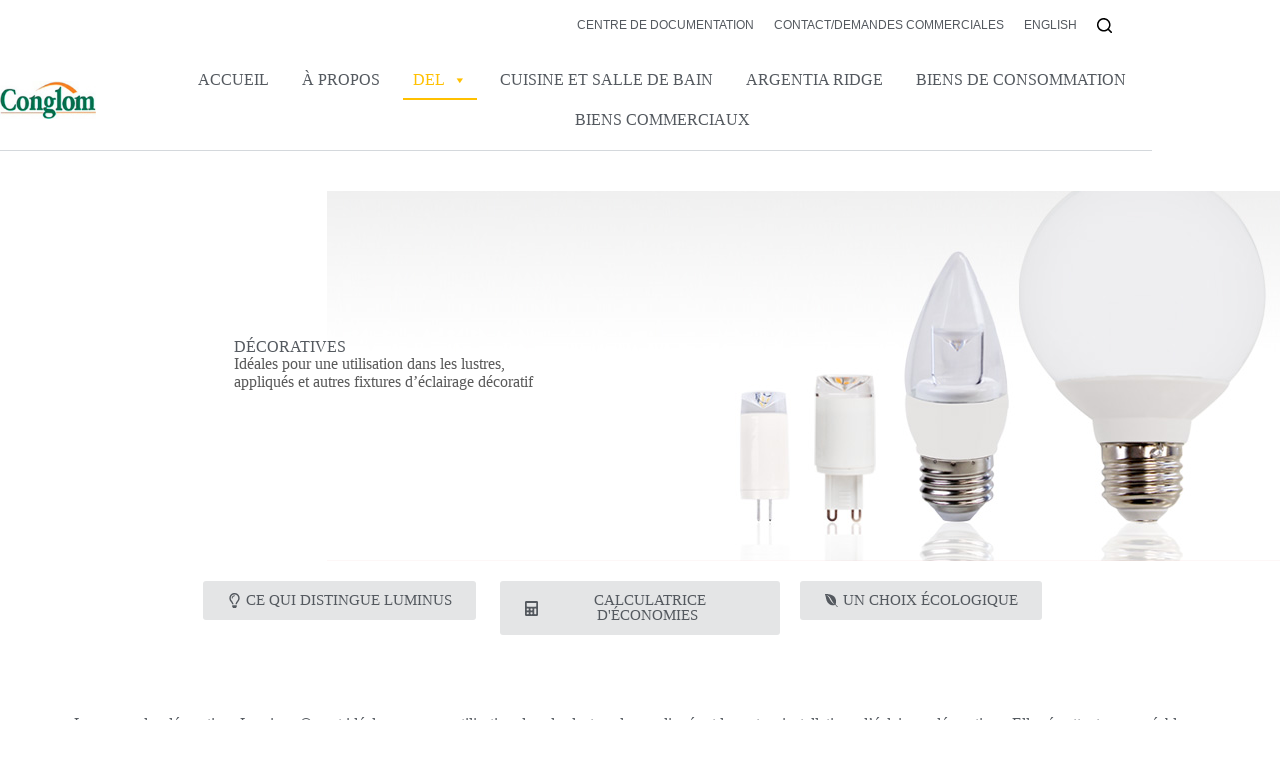

--- FILE ---
content_type: text/html; charset=UTF-8
request_url: https://www.conglom.com/fr/decoratives/
body_size: 20322
content:
<!doctype html>
<html lang="fr-FR">
<head>
	
	<meta charset="UTF-8">
	<meta name="viewport" content="width=device-width, initial-scale=1, maximum-scale=5, viewport-fit=cover">
	<link rel="profile" href="https://gmpg.org/xfn/11">

	<title>DÉCORATIVES &#8211; Conglom</title>
<script type="text/javascript">var ajaxurl = "https://www.conglom.com/wp-admin/admin-ajax.php",ap_nonce = "7d25a96ec5",apTemplateUrl = "https://www.conglom.com/wp-content/plugins/anspress-question-answer/templates/js-template";apQuestionID = "0";aplang = {"loading":"Chargement\u2026","sending":"Envoi de la requ\u00eate","file_size_error":"La taille du fichier d\u00e9passe 0.48 Mo","attached_max":"Vous avez d\u00e9j\u00e0 attach\u00e9 le nombre maximal autoris\u00e9 de pi\u00e8ces jointes","commented":"a dit","comment":"Commentez","cancel":"Annuler","update":"Mettre \u00e0 jour","your_comment":"Faites votre commentaire\u2026","notifications":"Notifications","mark_all_seen":"Tout marquer comme lu","search":"Recherche","no_permission_comments":"D\u00e9sol\u00e9, vous n'avez pas les droits n\u00e9cessaires pour lire les commentaires.","ajax_events":"Are you sure you want to %s?","ajax_error":{"snackbar":{"success":false,"message":"Something went wrong. Please try again."},"modal":["imageUpload"]}};disable_q_suggestion = "";</script><meta name='robots' content='max-image-preview:large' />
<link rel="alternate" href="https://www.conglom.com/decoractive/" hreflang="en" />
<link rel="alternate" href="https://www.conglom.com/fr/decoratives/" hreflang="fr" />
<link rel="alternate" type="application/rss+xml" title="Conglom &raquo; Flux" href="https://www.conglom.com/fr/feed/" />
<link rel="alternate" type="application/rss+xml" title="Conglom &raquo; Flux des commentaires" href="https://www.conglom.com/fr/comments/feed/" />
<link rel="alternate" title="oEmbed (JSON)" type="application/json+oembed" href="https://www.conglom.com/wp-json/oembed/1.0/embed?url=https%3A%2F%2Fwww.conglom.com%2Ffr%2Fdecoratives%2F&#038;lang=fr" />
<link rel="alternate" title="oEmbed (XML)" type="text/xml+oembed" href="https://www.conglom.com/wp-json/oembed/1.0/embed?url=https%3A%2F%2Fwww.conglom.com%2Ffr%2Fdecoratives%2F&#038;format=xml&#038;lang=fr" />
<style id='wp-img-auto-sizes-contain-inline-css'>
img:is([sizes=auto i],[sizes^="auto," i]){contain-intrinsic-size:3000px 1500px}
/*# sourceURL=wp-img-auto-sizes-contain-inline-css */
</style>
<link rel='stylesheet' id='blocksy-dynamic-global-css' href='https://www.conglom.com/wp-content/uploads/blocksy/css/global.css?ver=72088' media='all' />
<link rel='stylesheet' id='anspress-fonts-css' href='https://www.conglom.com/wp-content/plugins/anspress-question-answer/templates/css/fonts.css?ver=4.4.4' media='all' />
<link rel='stylesheet' id='anspress-main-css' href='https://www.conglom.com/wp-content/plugins/anspress-question-answer/templates/css/main.css?ver=4.4.4' media='all' />
<style id='anspress-main-inline-css'>

		#anspress .ap-q-cells{
				margin-left: 60px;
		}
		#anspress .ap-a-cells{
				margin-left: 60px;
		}
/*# sourceURL=anspress-main-inline-css */
</style>
<link rel='stylesheet' id='ap-overrides-css' href='https://www.conglom.com/wp-content/plugins/anspress-question-answer/templates/css/overrides.css?v=4.4.4&#038;ver=4.4.4' media='all' />
<link rel='stylesheet' id='dce-dynamic-visibility-style-css' href='https://www.conglom.com/wp-content/plugins/dynamic-visibility-for-elementor/assets/css/dynamic-visibility.css?ver=6.0.1' media='all' />
<style id='global-styles-inline-css'>
:root{--wp--preset--aspect-ratio--square: 1;--wp--preset--aspect-ratio--4-3: 4/3;--wp--preset--aspect-ratio--3-4: 3/4;--wp--preset--aspect-ratio--3-2: 3/2;--wp--preset--aspect-ratio--2-3: 2/3;--wp--preset--aspect-ratio--16-9: 16/9;--wp--preset--aspect-ratio--9-16: 9/16;--wp--preset--color--black: #000000;--wp--preset--color--cyan-bluish-gray: #abb8c3;--wp--preset--color--white: #ffffff;--wp--preset--color--pale-pink: #f78da7;--wp--preset--color--vivid-red: #cf2e2e;--wp--preset--color--luminous-vivid-orange: #ff6900;--wp--preset--color--luminous-vivid-amber: #fcb900;--wp--preset--color--light-green-cyan: #7bdcb5;--wp--preset--color--vivid-green-cyan: #00d084;--wp--preset--color--pale-cyan-blue: #8ed1fc;--wp--preset--color--vivid-cyan-blue: #0693e3;--wp--preset--color--vivid-purple: #9b51e0;--wp--preset--color--palette-color-1: var(--theme-palette-color-1, #ffd800);--wp--preset--color--palette-color-2: var(--theme-palette-color-2, #ffc900);--wp--preset--color--palette-color-3: var(--theme-palette-color-3, #5a5a5a);--wp--preset--color--palette-color-4: var(--theme-palette-color-4, #000000);--wp--preset--color--palette-color-5: var(--theme-palette-color-5, #edeff2);--wp--preset--color--palette-color-6: var(--theme-palette-color-6, #f9fafb);--wp--preset--color--palette-color-7: var(--theme-palette-color-7, #FDFDFD);--wp--preset--color--palette-color-8: var(--theme-palette-color-8, #ffffff);--wp--preset--gradient--vivid-cyan-blue-to-vivid-purple: linear-gradient(135deg,rgb(6,147,227) 0%,rgb(155,81,224) 100%);--wp--preset--gradient--light-green-cyan-to-vivid-green-cyan: linear-gradient(135deg,rgb(122,220,180) 0%,rgb(0,208,130) 100%);--wp--preset--gradient--luminous-vivid-amber-to-luminous-vivid-orange: linear-gradient(135deg,rgb(252,185,0) 0%,rgb(255,105,0) 100%);--wp--preset--gradient--luminous-vivid-orange-to-vivid-red: linear-gradient(135deg,rgb(255,105,0) 0%,rgb(207,46,46) 100%);--wp--preset--gradient--very-light-gray-to-cyan-bluish-gray: linear-gradient(135deg,rgb(238,238,238) 0%,rgb(169,184,195) 100%);--wp--preset--gradient--cool-to-warm-spectrum: linear-gradient(135deg,rgb(74,234,220) 0%,rgb(151,120,209) 20%,rgb(207,42,186) 40%,rgb(238,44,130) 60%,rgb(251,105,98) 80%,rgb(254,248,76) 100%);--wp--preset--gradient--blush-light-purple: linear-gradient(135deg,rgb(255,206,236) 0%,rgb(152,150,240) 100%);--wp--preset--gradient--blush-bordeaux: linear-gradient(135deg,rgb(254,205,165) 0%,rgb(254,45,45) 50%,rgb(107,0,62) 100%);--wp--preset--gradient--luminous-dusk: linear-gradient(135deg,rgb(255,203,112) 0%,rgb(199,81,192) 50%,rgb(65,88,208) 100%);--wp--preset--gradient--pale-ocean: linear-gradient(135deg,rgb(255,245,203) 0%,rgb(182,227,212) 50%,rgb(51,167,181) 100%);--wp--preset--gradient--electric-grass: linear-gradient(135deg,rgb(202,248,128) 0%,rgb(113,206,126) 100%);--wp--preset--gradient--midnight: linear-gradient(135deg,rgb(2,3,129) 0%,rgb(40,116,252) 100%);--wp--preset--gradient--juicy-peach: linear-gradient(to right, #ffecd2 0%, #fcb69f 100%);--wp--preset--gradient--young-passion: linear-gradient(to right, #ff8177 0%, #ff867a 0%, #ff8c7f 21%, #f99185 52%, #cf556c 78%, #b12a5b 100%);--wp--preset--gradient--true-sunset: linear-gradient(to right, #fa709a 0%, #fee140 100%);--wp--preset--gradient--morpheus-den: linear-gradient(to top, #30cfd0 0%, #330867 100%);--wp--preset--gradient--plum-plate: linear-gradient(135deg, #667eea 0%, #764ba2 100%);--wp--preset--gradient--aqua-splash: linear-gradient(15deg, #13547a 0%, #80d0c7 100%);--wp--preset--gradient--love-kiss: linear-gradient(to top, #ff0844 0%, #ffb199 100%);--wp--preset--gradient--new-retrowave: linear-gradient(to top, #3b41c5 0%, #a981bb 49%, #ffc8a9 100%);--wp--preset--gradient--plum-bath: linear-gradient(to top, #cc208e 0%, #6713d2 100%);--wp--preset--gradient--high-flight: linear-gradient(to right, #0acffe 0%, #495aff 100%);--wp--preset--gradient--teen-party: linear-gradient(-225deg, #FF057C 0%, #8D0B93 50%, #321575 100%);--wp--preset--gradient--fabled-sunset: linear-gradient(-225deg, #231557 0%, #44107A 29%, #FF1361 67%, #FFF800 100%);--wp--preset--gradient--arielle-smile: radial-gradient(circle 248px at center, #16d9e3 0%, #30c7ec 47%, #46aef7 100%);--wp--preset--gradient--itmeo-branding: linear-gradient(180deg, #2af598 0%, #009efd 100%);--wp--preset--gradient--deep-blue: linear-gradient(to right, #6a11cb 0%, #2575fc 100%);--wp--preset--gradient--strong-bliss: linear-gradient(to right, #f78ca0 0%, #f9748f 19%, #fd868c 60%, #fe9a8b 100%);--wp--preset--gradient--sweet-period: linear-gradient(to top, #3f51b1 0%, #5a55ae 13%, #7b5fac 25%, #8f6aae 38%, #a86aa4 50%, #cc6b8e 62%, #f18271 75%, #f3a469 87%, #f7c978 100%);--wp--preset--gradient--purple-division: linear-gradient(to top, #7028e4 0%, #e5b2ca 100%);--wp--preset--gradient--cold-evening: linear-gradient(to top, #0c3483 0%, #a2b6df 100%, #6b8cce 100%, #a2b6df 100%);--wp--preset--gradient--mountain-rock: linear-gradient(to right, #868f96 0%, #596164 100%);--wp--preset--gradient--desert-hump: linear-gradient(to top, #c79081 0%, #dfa579 100%);--wp--preset--gradient--ethernal-constance: linear-gradient(to top, #09203f 0%, #537895 100%);--wp--preset--gradient--happy-memories: linear-gradient(-60deg, #ff5858 0%, #f09819 100%);--wp--preset--gradient--grown-early: linear-gradient(to top, #0ba360 0%, #3cba92 100%);--wp--preset--gradient--morning-salad: linear-gradient(-225deg, #B7F8DB 0%, #50A7C2 100%);--wp--preset--gradient--night-call: linear-gradient(-225deg, #AC32E4 0%, #7918F2 48%, #4801FF 100%);--wp--preset--gradient--mind-crawl: linear-gradient(-225deg, #473B7B 0%, #3584A7 51%, #30D2BE 100%);--wp--preset--gradient--angel-care: linear-gradient(-225deg, #FFE29F 0%, #FFA99F 48%, #FF719A 100%);--wp--preset--gradient--juicy-cake: linear-gradient(to top, #e14fad 0%, #f9d423 100%);--wp--preset--gradient--rich-metal: linear-gradient(to right, #d7d2cc 0%, #304352 100%);--wp--preset--gradient--mole-hall: linear-gradient(-20deg, #616161 0%, #9bc5c3 100%);--wp--preset--gradient--cloudy-knoxville: linear-gradient(120deg, #fdfbfb 0%, #ebedee 100%);--wp--preset--gradient--soft-grass: linear-gradient(to top, #c1dfc4 0%, #deecdd 100%);--wp--preset--gradient--saint-petersburg: linear-gradient(135deg, #f5f7fa 0%, #c3cfe2 100%);--wp--preset--gradient--everlasting-sky: linear-gradient(135deg, #fdfcfb 0%, #e2d1c3 100%);--wp--preset--gradient--kind-steel: linear-gradient(-20deg, #e9defa 0%, #fbfcdb 100%);--wp--preset--gradient--over-sun: linear-gradient(60deg, #abecd6 0%, #fbed96 100%);--wp--preset--gradient--premium-white: linear-gradient(to top, #d5d4d0 0%, #d5d4d0 1%, #eeeeec 31%, #efeeec 75%, #e9e9e7 100%);--wp--preset--gradient--clean-mirror: linear-gradient(45deg, #93a5cf 0%, #e4efe9 100%);--wp--preset--gradient--wild-apple: linear-gradient(to top, #d299c2 0%, #fef9d7 100%);--wp--preset--gradient--snow-again: linear-gradient(to top, #e6e9f0 0%, #eef1f5 100%);--wp--preset--gradient--confident-cloud: linear-gradient(to top, #dad4ec 0%, #dad4ec 1%, #f3e7e9 100%);--wp--preset--gradient--glass-water: linear-gradient(to top, #dfe9f3 0%, white 100%);--wp--preset--gradient--perfect-white: linear-gradient(-225deg, #E3FDF5 0%, #FFE6FA 100%);--wp--preset--font-size--small: 13px;--wp--preset--font-size--medium: 20px;--wp--preset--font-size--large: clamp(22px, 1.375rem + ((1vw - 3.2px) * 0.625), 30px);--wp--preset--font-size--x-large: clamp(30px, 1.875rem + ((1vw - 3.2px) * 1.563), 50px);--wp--preset--font-size--xx-large: clamp(45px, 2.813rem + ((1vw - 3.2px) * 2.734), 80px);--wp--preset--spacing--20: 0.44rem;--wp--preset--spacing--30: 0.67rem;--wp--preset--spacing--40: 1rem;--wp--preset--spacing--50: 1.5rem;--wp--preset--spacing--60: 2.25rem;--wp--preset--spacing--70: 3.38rem;--wp--preset--spacing--80: 5.06rem;--wp--preset--shadow--natural: 6px 6px 9px rgba(0, 0, 0, 0.2);--wp--preset--shadow--deep: 12px 12px 50px rgba(0, 0, 0, 0.4);--wp--preset--shadow--sharp: 6px 6px 0px rgba(0, 0, 0, 0.2);--wp--preset--shadow--outlined: 6px 6px 0px -3px rgb(255, 255, 255), 6px 6px rgb(0, 0, 0);--wp--preset--shadow--crisp: 6px 6px 0px rgb(0, 0, 0);}:root { --wp--style--global--content-size: var(--theme-block-max-width);--wp--style--global--wide-size: var(--theme-block-wide-max-width); }:where(body) { margin: 0; }.wp-site-blocks > .alignleft { float: left; margin-right: 2em; }.wp-site-blocks > .alignright { float: right; margin-left: 2em; }.wp-site-blocks > .aligncenter { justify-content: center; margin-left: auto; margin-right: auto; }:where(.wp-site-blocks) > * { margin-block-start: var(--theme-content-spacing); margin-block-end: 0; }:where(.wp-site-blocks) > :first-child { margin-block-start: 0; }:where(.wp-site-blocks) > :last-child { margin-block-end: 0; }:root { --wp--style--block-gap: var(--theme-content-spacing); }:root :where(.is-layout-flow) > :first-child{margin-block-start: 0;}:root :where(.is-layout-flow) > :last-child{margin-block-end: 0;}:root :where(.is-layout-flow) > *{margin-block-start: var(--theme-content-spacing);margin-block-end: 0;}:root :where(.is-layout-constrained) > :first-child{margin-block-start: 0;}:root :where(.is-layout-constrained) > :last-child{margin-block-end: 0;}:root :where(.is-layout-constrained) > *{margin-block-start: var(--theme-content-spacing);margin-block-end: 0;}:root :where(.is-layout-flex){gap: var(--theme-content-spacing);}:root :where(.is-layout-grid){gap: var(--theme-content-spacing);}.is-layout-flow > .alignleft{float: left;margin-inline-start: 0;margin-inline-end: 2em;}.is-layout-flow > .alignright{float: right;margin-inline-start: 2em;margin-inline-end: 0;}.is-layout-flow > .aligncenter{margin-left: auto !important;margin-right: auto !important;}.is-layout-constrained > .alignleft{float: left;margin-inline-start: 0;margin-inline-end: 2em;}.is-layout-constrained > .alignright{float: right;margin-inline-start: 2em;margin-inline-end: 0;}.is-layout-constrained > .aligncenter{margin-left: auto !important;margin-right: auto !important;}.is-layout-constrained > :where(:not(.alignleft):not(.alignright):not(.alignfull)){max-width: var(--wp--style--global--content-size);margin-left: auto !important;margin-right: auto !important;}.is-layout-constrained > .alignwide{max-width: var(--wp--style--global--wide-size);}body .is-layout-flex{display: flex;}.is-layout-flex{flex-wrap: wrap;align-items: center;}.is-layout-flex > :is(*, div){margin: 0;}body .is-layout-grid{display: grid;}.is-layout-grid > :is(*, div){margin: 0;}body{padding-top: 0px;padding-right: 0px;padding-bottom: 0px;padding-left: 0px;}:root :where(.wp-element-button, .wp-block-button__link){font-style: inherit;font-weight: inherit;letter-spacing: inherit;text-transform: inherit;}.has-black-color{color: var(--wp--preset--color--black) !important;}.has-cyan-bluish-gray-color{color: var(--wp--preset--color--cyan-bluish-gray) !important;}.has-white-color{color: var(--wp--preset--color--white) !important;}.has-pale-pink-color{color: var(--wp--preset--color--pale-pink) !important;}.has-vivid-red-color{color: var(--wp--preset--color--vivid-red) !important;}.has-luminous-vivid-orange-color{color: var(--wp--preset--color--luminous-vivid-orange) !important;}.has-luminous-vivid-amber-color{color: var(--wp--preset--color--luminous-vivid-amber) !important;}.has-light-green-cyan-color{color: var(--wp--preset--color--light-green-cyan) !important;}.has-vivid-green-cyan-color{color: var(--wp--preset--color--vivid-green-cyan) !important;}.has-pale-cyan-blue-color{color: var(--wp--preset--color--pale-cyan-blue) !important;}.has-vivid-cyan-blue-color{color: var(--wp--preset--color--vivid-cyan-blue) !important;}.has-vivid-purple-color{color: var(--wp--preset--color--vivid-purple) !important;}.has-palette-color-1-color{color: var(--wp--preset--color--palette-color-1) !important;}.has-palette-color-2-color{color: var(--wp--preset--color--palette-color-2) !important;}.has-palette-color-3-color{color: var(--wp--preset--color--palette-color-3) !important;}.has-palette-color-4-color{color: var(--wp--preset--color--palette-color-4) !important;}.has-palette-color-5-color{color: var(--wp--preset--color--palette-color-5) !important;}.has-palette-color-6-color{color: var(--wp--preset--color--palette-color-6) !important;}.has-palette-color-7-color{color: var(--wp--preset--color--palette-color-7) !important;}.has-palette-color-8-color{color: var(--wp--preset--color--palette-color-8) !important;}.has-black-background-color{background-color: var(--wp--preset--color--black) !important;}.has-cyan-bluish-gray-background-color{background-color: var(--wp--preset--color--cyan-bluish-gray) !important;}.has-white-background-color{background-color: var(--wp--preset--color--white) !important;}.has-pale-pink-background-color{background-color: var(--wp--preset--color--pale-pink) !important;}.has-vivid-red-background-color{background-color: var(--wp--preset--color--vivid-red) !important;}.has-luminous-vivid-orange-background-color{background-color: var(--wp--preset--color--luminous-vivid-orange) !important;}.has-luminous-vivid-amber-background-color{background-color: var(--wp--preset--color--luminous-vivid-amber) !important;}.has-light-green-cyan-background-color{background-color: var(--wp--preset--color--light-green-cyan) !important;}.has-vivid-green-cyan-background-color{background-color: var(--wp--preset--color--vivid-green-cyan) !important;}.has-pale-cyan-blue-background-color{background-color: var(--wp--preset--color--pale-cyan-blue) !important;}.has-vivid-cyan-blue-background-color{background-color: var(--wp--preset--color--vivid-cyan-blue) !important;}.has-vivid-purple-background-color{background-color: var(--wp--preset--color--vivid-purple) !important;}.has-palette-color-1-background-color{background-color: var(--wp--preset--color--palette-color-1) !important;}.has-palette-color-2-background-color{background-color: var(--wp--preset--color--palette-color-2) !important;}.has-palette-color-3-background-color{background-color: var(--wp--preset--color--palette-color-3) !important;}.has-palette-color-4-background-color{background-color: var(--wp--preset--color--palette-color-4) !important;}.has-palette-color-5-background-color{background-color: var(--wp--preset--color--palette-color-5) !important;}.has-palette-color-6-background-color{background-color: var(--wp--preset--color--palette-color-6) !important;}.has-palette-color-7-background-color{background-color: var(--wp--preset--color--palette-color-7) !important;}.has-palette-color-8-background-color{background-color: var(--wp--preset--color--palette-color-8) !important;}.has-black-border-color{border-color: var(--wp--preset--color--black) !important;}.has-cyan-bluish-gray-border-color{border-color: var(--wp--preset--color--cyan-bluish-gray) !important;}.has-white-border-color{border-color: var(--wp--preset--color--white) !important;}.has-pale-pink-border-color{border-color: var(--wp--preset--color--pale-pink) !important;}.has-vivid-red-border-color{border-color: var(--wp--preset--color--vivid-red) !important;}.has-luminous-vivid-orange-border-color{border-color: var(--wp--preset--color--luminous-vivid-orange) !important;}.has-luminous-vivid-amber-border-color{border-color: var(--wp--preset--color--luminous-vivid-amber) !important;}.has-light-green-cyan-border-color{border-color: var(--wp--preset--color--light-green-cyan) !important;}.has-vivid-green-cyan-border-color{border-color: var(--wp--preset--color--vivid-green-cyan) !important;}.has-pale-cyan-blue-border-color{border-color: var(--wp--preset--color--pale-cyan-blue) !important;}.has-vivid-cyan-blue-border-color{border-color: var(--wp--preset--color--vivid-cyan-blue) !important;}.has-vivid-purple-border-color{border-color: var(--wp--preset--color--vivid-purple) !important;}.has-palette-color-1-border-color{border-color: var(--wp--preset--color--palette-color-1) !important;}.has-palette-color-2-border-color{border-color: var(--wp--preset--color--palette-color-2) !important;}.has-palette-color-3-border-color{border-color: var(--wp--preset--color--palette-color-3) !important;}.has-palette-color-4-border-color{border-color: var(--wp--preset--color--palette-color-4) !important;}.has-palette-color-5-border-color{border-color: var(--wp--preset--color--palette-color-5) !important;}.has-palette-color-6-border-color{border-color: var(--wp--preset--color--palette-color-6) !important;}.has-palette-color-7-border-color{border-color: var(--wp--preset--color--palette-color-7) !important;}.has-palette-color-8-border-color{border-color: var(--wp--preset--color--palette-color-8) !important;}.has-vivid-cyan-blue-to-vivid-purple-gradient-background{background: var(--wp--preset--gradient--vivid-cyan-blue-to-vivid-purple) !important;}.has-light-green-cyan-to-vivid-green-cyan-gradient-background{background: var(--wp--preset--gradient--light-green-cyan-to-vivid-green-cyan) !important;}.has-luminous-vivid-amber-to-luminous-vivid-orange-gradient-background{background: var(--wp--preset--gradient--luminous-vivid-amber-to-luminous-vivid-orange) !important;}.has-luminous-vivid-orange-to-vivid-red-gradient-background{background: var(--wp--preset--gradient--luminous-vivid-orange-to-vivid-red) !important;}.has-very-light-gray-to-cyan-bluish-gray-gradient-background{background: var(--wp--preset--gradient--very-light-gray-to-cyan-bluish-gray) !important;}.has-cool-to-warm-spectrum-gradient-background{background: var(--wp--preset--gradient--cool-to-warm-spectrum) !important;}.has-blush-light-purple-gradient-background{background: var(--wp--preset--gradient--blush-light-purple) !important;}.has-blush-bordeaux-gradient-background{background: var(--wp--preset--gradient--blush-bordeaux) !important;}.has-luminous-dusk-gradient-background{background: var(--wp--preset--gradient--luminous-dusk) !important;}.has-pale-ocean-gradient-background{background: var(--wp--preset--gradient--pale-ocean) !important;}.has-electric-grass-gradient-background{background: var(--wp--preset--gradient--electric-grass) !important;}.has-midnight-gradient-background{background: var(--wp--preset--gradient--midnight) !important;}.has-juicy-peach-gradient-background{background: var(--wp--preset--gradient--juicy-peach) !important;}.has-young-passion-gradient-background{background: var(--wp--preset--gradient--young-passion) !important;}.has-true-sunset-gradient-background{background: var(--wp--preset--gradient--true-sunset) !important;}.has-morpheus-den-gradient-background{background: var(--wp--preset--gradient--morpheus-den) !important;}.has-plum-plate-gradient-background{background: var(--wp--preset--gradient--plum-plate) !important;}.has-aqua-splash-gradient-background{background: var(--wp--preset--gradient--aqua-splash) !important;}.has-love-kiss-gradient-background{background: var(--wp--preset--gradient--love-kiss) !important;}.has-new-retrowave-gradient-background{background: var(--wp--preset--gradient--new-retrowave) !important;}.has-plum-bath-gradient-background{background: var(--wp--preset--gradient--plum-bath) !important;}.has-high-flight-gradient-background{background: var(--wp--preset--gradient--high-flight) !important;}.has-teen-party-gradient-background{background: var(--wp--preset--gradient--teen-party) !important;}.has-fabled-sunset-gradient-background{background: var(--wp--preset--gradient--fabled-sunset) !important;}.has-arielle-smile-gradient-background{background: var(--wp--preset--gradient--arielle-smile) !important;}.has-itmeo-branding-gradient-background{background: var(--wp--preset--gradient--itmeo-branding) !important;}.has-deep-blue-gradient-background{background: var(--wp--preset--gradient--deep-blue) !important;}.has-strong-bliss-gradient-background{background: var(--wp--preset--gradient--strong-bliss) !important;}.has-sweet-period-gradient-background{background: var(--wp--preset--gradient--sweet-period) !important;}.has-purple-division-gradient-background{background: var(--wp--preset--gradient--purple-division) !important;}.has-cold-evening-gradient-background{background: var(--wp--preset--gradient--cold-evening) !important;}.has-mountain-rock-gradient-background{background: var(--wp--preset--gradient--mountain-rock) !important;}.has-desert-hump-gradient-background{background: var(--wp--preset--gradient--desert-hump) !important;}.has-ethernal-constance-gradient-background{background: var(--wp--preset--gradient--ethernal-constance) !important;}.has-happy-memories-gradient-background{background: var(--wp--preset--gradient--happy-memories) !important;}.has-grown-early-gradient-background{background: var(--wp--preset--gradient--grown-early) !important;}.has-morning-salad-gradient-background{background: var(--wp--preset--gradient--morning-salad) !important;}.has-night-call-gradient-background{background: var(--wp--preset--gradient--night-call) !important;}.has-mind-crawl-gradient-background{background: var(--wp--preset--gradient--mind-crawl) !important;}.has-angel-care-gradient-background{background: var(--wp--preset--gradient--angel-care) !important;}.has-juicy-cake-gradient-background{background: var(--wp--preset--gradient--juicy-cake) !important;}.has-rich-metal-gradient-background{background: var(--wp--preset--gradient--rich-metal) !important;}.has-mole-hall-gradient-background{background: var(--wp--preset--gradient--mole-hall) !important;}.has-cloudy-knoxville-gradient-background{background: var(--wp--preset--gradient--cloudy-knoxville) !important;}.has-soft-grass-gradient-background{background: var(--wp--preset--gradient--soft-grass) !important;}.has-saint-petersburg-gradient-background{background: var(--wp--preset--gradient--saint-petersburg) !important;}.has-everlasting-sky-gradient-background{background: var(--wp--preset--gradient--everlasting-sky) !important;}.has-kind-steel-gradient-background{background: var(--wp--preset--gradient--kind-steel) !important;}.has-over-sun-gradient-background{background: var(--wp--preset--gradient--over-sun) !important;}.has-premium-white-gradient-background{background: var(--wp--preset--gradient--premium-white) !important;}.has-clean-mirror-gradient-background{background: var(--wp--preset--gradient--clean-mirror) !important;}.has-wild-apple-gradient-background{background: var(--wp--preset--gradient--wild-apple) !important;}.has-snow-again-gradient-background{background: var(--wp--preset--gradient--snow-again) !important;}.has-confident-cloud-gradient-background{background: var(--wp--preset--gradient--confident-cloud) !important;}.has-glass-water-gradient-background{background: var(--wp--preset--gradient--glass-water) !important;}.has-perfect-white-gradient-background{background: var(--wp--preset--gradient--perfect-white) !important;}.has-small-font-size{font-size: var(--wp--preset--font-size--small) !important;}.has-medium-font-size{font-size: var(--wp--preset--font-size--medium) !important;}.has-large-font-size{font-size: var(--wp--preset--font-size--large) !important;}.has-x-large-font-size{font-size: var(--wp--preset--font-size--x-large) !important;}.has-xx-large-font-size{font-size: var(--wp--preset--font-size--xx-large) !important;}
:root :where(.wp-block-pullquote){font-size: clamp(0.984em, 0.984rem + ((1vw - 0.2em) * 0.645), 1.5em);line-height: 1.6;}
/*# sourceURL=global-styles-inline-css */
</style>
<link rel='stylesheet' id='contact-form-7-css' href='https://www.conglom.com/wp-content/plugins/contact-form-7/includes/css/styles.css?ver=6.1.4' media='all' />
<link rel='stylesheet' id='wp-job-manager-job-listings-css' href='https://www.conglom.com/wp-content/plugins/wp-job-manager/assets/dist/css/job-listings.css?ver=598383a28ac5f9f156e4' media='all' />
<link rel='stylesheet' id='megamenu-css' href='https://www.conglom.com/wp-content/uploads/maxmegamenu/style_fr_fr.css?ver=e4d19a' media='all' />
<link rel='stylesheet' id='dashicons-css' href='https://www.conglom.com/wp-includes/css/dashicons.min.css?ver=6.9' media='all' />
<link rel='stylesheet' id='parent-style-css' href='https://www.conglom.com/wp-content/themes/blocksy/style.css?ver=6.9' media='all' />
<link rel='stylesheet' id='ct-main-styles-css' href='https://www.conglom.com/wp-content/themes/blocksy/static/bundle/main.min.css?ver=2.1.25' media='all' />
<link rel='stylesheet' id='ct-page-title-styles-css' href='https://www.conglom.com/wp-content/themes/blocksy/static/bundle/page-title.min.css?ver=2.1.25' media='all' />
<link rel='stylesheet' id='ct-elementor-styles-css' href='https://www.conglom.com/wp-content/themes/blocksy/static/bundle/elementor-frontend.min.css?ver=2.1.25' media='all' />
<link rel='stylesheet' id='ct-cf-7-styles-css' href='https://www.conglom.com/wp-content/themes/blocksy/static/bundle/cf-7.min.css?ver=2.1.25' media='all' />
<link rel='stylesheet' id='elementor-frontend-css' href='https://www.conglom.com/wp-content/plugins/elementor/assets/css/frontend.min.css?ver=3.34.1' media='all' />
<link rel='stylesheet' id='elementor-post-8829-css' href='https://www.conglom.com/wp-content/uploads/elementor/css/post-8829.css?ver=1768572088' media='all' />
<link rel='stylesheet' id='widget-heading-css' href='https://www.conglom.com/wp-content/plugins/elementor/assets/css/widget-heading.min.css?ver=3.34.1' media='all' />
<link rel='stylesheet' id='e-animation-grow-css' href='https://www.conglom.com/wp-content/plugins/elementor/assets/lib/animations/styles/e-animation-grow.min.css?ver=3.34.1' media='all' />
<link rel='stylesheet' id='widget-image-css' href='https://www.conglom.com/wp-content/plugins/elementor/assets/css/widget-image.min.css?ver=3.34.1' media='all' />
<link rel='stylesheet' id='elementor-post-11530-css' href='https://www.conglom.com/wp-content/uploads/elementor/css/post-11530.css?ver=1768574423' media='all' />
<link rel='stylesheet' id='elementor-gf-local-roboto-css' href='https://www.conglom.com/wp-content/uploads/elementor/google-fonts/css/roboto.css?ver=1742219909' media='all' />
<link rel='stylesheet' id='elementor-gf-local-robotoslab-css' href='https://www.conglom.com/wp-content/uploads/elementor/google-fonts/css/robotoslab.css?ver=1742219922' media='all' />
<!--n2css--><!--n2js--><script src="https://www.conglom.com/wp-includes/js/jquery/jquery.min.js?ver=3.7.1" id="jquery-core-js"></script>
<script src="https://www.conglom.com/wp-includes/js/jquery/jquery-migrate.min.js?ver=3.4.1" id="jquery-migrate-js"></script>
<link rel="https://api.w.org/" href="https://www.conglom.com/wp-json/" /><link rel="alternate" title="JSON" type="application/json" href="https://www.conglom.com/wp-json/wp/v2/pages/11530" /><link rel="EditURI" type="application/rsd+xml" title="RSD" href="https://www.conglom.com/xmlrpc.php?rsd" />
<meta name="generator" content="WordPress 6.9" />
<link rel="canonical" href="https://www.conglom.com/fr/decoratives/" />
<link rel='shortlink' href='https://www.conglom.com/?p=11530' />
<!-- start Simple Custom CSS and JS -->
 

    <script>
        document.addEventListener('DOMContentLoaded', function() {
            const askQuestionLink = document.querySelector('.ap-btn-ask');
            if (askQuestionLink) {
                const currentLanguage = document.documentElement.lang;
                if (currentLanguage === 'fr-FR') {
                    askQuestionLink.href = 'https://www.conglom.com/fr/poser-une-question';
                } else if (currentLanguage === 'en-US') {
                    askQuestionLink.href = 'https://www.conglom.com/questions/ask/';
                }
            }
        });
    </script>

           
 <!-- end Simple Custom CSS and JS -->
<!-- start Simple Custom CSS and JS -->
<style>
/* Add your CSS code here.

For example:
.example {
    color: red;
}

For brushing up on your CSS knowledge, check out http://www.w3schools.com/css/css_syntax.asp

End of comment */ 

#form-contact {
  max-width: 100%;
  margin: 0 auto;
  padding: 20px;
  border: 1px solid #e2e2e2;
  border-radius: 8px;
  background-color: #fff;
}

#form-contact .title {
  text-align: center;
  margin-bottom: 20px;
}

#form-contact .title h2 {
  font-size: 24px;
  margin-bottom: 16px;
	color: #54595f;
}

#form-contact .title p {
  font-size: 16px;
  color: #666;
}

#form-contact .row.form {
  display: flex;
  flex-wrap: wrap;
}

#form-contact .col-sm-7,
#form-contact .col-sm-8,
#form-contact .col-sm-15 {
  padding: 10px;
}

#form-contact .col-sm-7 {
  flex: 1 1 45%;
  max-width: 45%;
}

#form-contact .col-sm-8 {
  flex: 1 1 50%;
  max-width: 50%;
}

#form-contact .col-sm-15 {
  flex: 1 1 100%;
  max-width: 100%;
}

#form-contact input[type="text"],
#form-contact input[type="email"],
#form-contact input[type="tel"],
#form-contact input[type="submit"],
#form-contact textarea {
  width: 100%;
  padding: 10px;
  margin-top: 5px;
  border: 1px solid #ccc;
  border-radius: 4px;
  font-size: 16px;
  box-sizing: border-box;
}

#form-contact input[type="submit"] {
  background-color: #ffc000;
  color: #fff;
  border: none;
  padding: 10px 20px;
  font-size: 16px;
  cursor: pointer;
  border-radius: 4px;
  margin: 20px 0;
}

#form-contact input[type="submit"]:hover {
  background-color: #e0a800;
}

@media (max-width: 768px) {
  #form-contact {
    padding: 15px;
  }

  #form-contact .title h2 {
    font-size: 20px;
  }

  #form-contact .title p {
    font-size: 14px;
  }

  #form-contact .col-sm-7,
  #form-contact .col-sm-8 {
    flex: 1 1 100%;
    max-width: 100%;
  }

  #form-contact input[type="text"],
  #form-contact input[type="email"],
  #form-contact input[type="tel"],
  #form-contact textarea {
    font-size: 14px;
  }

  #form-contact input[type="submit"] {
    padding: 8px 16px;
    font-size: 14px;
  }
}

.name, .email, .phoneNumber, .subject, .company, .contry, .message {
  width: 100%;
  padding: 10px;
  margin-top: 5px;
  border: 1px solid #ccc;
  border-radius: 4px;
  font-size: 16px;
  box-sizing: border-box;
}

.submit-button {
  background-color: #ffc000;
  color: #fff;
  border: none;
  padding: 10px 20px;
  font-size: 16px;
  cursor: pointer;
  border-radius: 4px;
  margin: 20px 0;
  display: block;
  width: 100%;
}

.submit-button:hover {
  background-color: #e0a800;
}


.ap-no-questions {
    display: none !important;
}

.ap-questions {
    display: block !important;
}</style>
<!-- end Simple Custom CSS and JS -->
<!-- start Simple Custom CSS and JS -->
<!-- Add HTML code to the header or the footer.

For example, you can use the following code for loading the jQuery library from Google CDN:
<script src="https://ajax.googleapis.com/ajax/libs/jquery/3.7.1/jquery.min.js"></script>

or the following one for loading the Bootstrap library from jsDelivr:
<link href="https://cdn.jsdelivr.net/npm/bootstrap@5.3.2/dist/css/bootstrap.min.css" rel="stylesheet" integrity="sha384-T3c6CoIi6uLrA9TneNEoa7RxnatzjcDSCmG1MXxSR1GAsXEV/Dwwykc2MPK8M2HN" crossorigin="anonymous">

-- End of the comment --> 

 <script src="https://code.jquery.com/jquery-3.6.0.min.js"></script>

<!-- end Simple Custom CSS and JS -->
<!-- Google Tag Manager -->
<script>(function(w,d,s,l,i){w[l]=w[l]||[];w[l].push({'gtm.start':
new Date().getTime(),event:'gtm.js'});var f=d.getElementsByTagName(s)[0],
j=d.createElement(s),dl=l!='dataLayer'?'&l='+l:'';j.async=true;j.src=
'https://www.googletagmanager.com/gtm.js?id='+i+dl;f.parentNode.insertBefore(j,f);
})(window,document,'script','dataLayer','GTM-W9TR6KHC');</script>
<!-- End Google Tag Manager -->
<noscript><link rel='stylesheet' href='https://www.conglom.com/wp-content/themes/blocksy/static/bundle/no-scripts.min.css' type='text/css'></noscript>
<meta name="generator" content="Elementor 3.34.1; features: e_font_icon_svg, additional_custom_breakpoints; settings: css_print_method-external, google_font-enabled, font_display-auto">
<style>.recentcomments a{display:inline !important;padding:0 !important;margin:0 !important;}</style>			<style>
				.e-con.e-parent:nth-of-type(n+4):not(.e-lazyloaded):not(.e-no-lazyload),
				.e-con.e-parent:nth-of-type(n+4):not(.e-lazyloaded):not(.e-no-lazyload) * {
					background-image: none !important;
				}
				@media screen and (max-height: 1024px) {
					.e-con.e-parent:nth-of-type(n+3):not(.e-lazyloaded):not(.e-no-lazyload),
					.e-con.e-parent:nth-of-type(n+3):not(.e-lazyloaded):not(.e-no-lazyload) * {
						background-image: none !important;
					}
				}
				@media screen and (max-height: 640px) {
					.e-con.e-parent:nth-of-type(n+2):not(.e-lazyloaded):not(.e-no-lazyload),
					.e-con.e-parent:nth-of-type(n+2):not(.e-lazyloaded):not(.e-no-lazyload) * {
						background-image: none !important;
					}
				}
			</style>
			<link rel="icon" href="https://www.conglom.com/wp-content/uploads/2024/05/favicon.png" sizes="32x32" />
<link rel="icon" href="https://www.conglom.com/wp-content/uploads/2024/05/favicon.png" sizes="192x192" />
<link rel="apple-touch-icon" href="https://www.conglom.com/wp-content/uploads/2024/05/favicon.png" />
<meta name="msapplication-TileImage" content="https://www.conglom.com/wp-content/uploads/2024/05/favicon.png" />
		<style id="wp-custom-css">
			:root {
	--theme-form-field-padding: 0 20px;
}

.ct-breadcrumbs-shortcode {
	margin-bottom: 2.5em;
	--theme-text-color: var(--theme-palette-color-1);
	--theme-link-initial-color: #fff;
}

.sjb-container{
	width:1200px;
margin: 0 auto;}

@media screen and (max-width: 768px) {
	.ct-breadcrumbs-shortcode {
		text-align: center;
	}
}		</style>
		<style type="text/css">/** Mega Menu CSS: fs **/</style>
	</head>


<body class="wp-singular page-template-default page page-id-11530 wp-custom-logo wp-embed-responsive wp-theme-blocksy wp-child-theme-blocksy-child eio-default mega-menu-menu-1 mega-menu-menu-2 blocksy-child elementor-default elementor-kit-8829 elementor-page elementor-page-11530 ct-elementor-default-template" data-link="type-2" data-prefix="single_page" data-header="type-1:sticky" data-footer="type-1" itemscope="itemscope" itemtype="https://schema.org/WebPage">

<!-- Google Tag Manager (noscript) -->
<noscript><iframe src="https://www.googletagmanager.com/ns.html?id=GTM-W9TR6KHC"
height="0" width="0" style="display:none;visibility:hidden"></iframe></noscript>
<!-- End Google Tag Manager (noscript) -->
<a class="skip-link screen-reader-text" href="#main">Passer au contenu</a><div class="ct-drawer-canvas" data-location="start">
		<div id="search-modal" class="ct-panel" data-behaviour="modal" role="dialog" aria-label="Modale de recherche" inert>
			<div class="ct-panel-actions">
				<button class="ct-toggle-close" data-type="type-1" aria-label="Fermer la modale de recherche">
					<svg class="ct-icon" width="12" height="12" viewBox="0 0 15 15"><path d="M1 15a1 1 0 01-.71-.29 1 1 0 010-1.41l5.8-5.8-5.8-5.8A1 1 0 011.7.29l5.8 5.8 5.8-5.8a1 1 0 011.41 1.41l-5.8 5.8 5.8 5.8a1 1 0 01-1.41 1.41l-5.8-5.8-5.8 5.8A1 1 0 011 15z"/></svg>				</button>
			</div>

			<div class="ct-panel-content">
				

<form role="search" method="get" class="ct-search-form"  action="https://www.conglom.com/fr/" aria-haspopup="listbox" data-live-results="thumbs">

	<input
		type="search" class="modal-field"		placeholder="Rechercher"
		value=""
		name="s"
		autocomplete="off"
		title="Rechercher…"
		aria-label="Rechercher…"
			>

	<div class="ct-search-form-controls">
		
		<button type="submit" class="wp-element-button" data-button="icon" aria-label="Bouton de recherche">
			<svg class="ct-icon ct-search-button-content" aria-hidden="true" width="15" height="15" viewBox="0 0 15 15"><path d="M14.8,13.7L12,11c0.9-1.2,1.5-2.6,1.5-4.2c0-3.7-3-6.8-6.8-6.8S0,3,0,6.8s3,6.8,6.8,6.8c1.6,0,3.1-0.6,4.2-1.5l2.8,2.8c0.1,0.1,0.3,0.2,0.5,0.2s0.4-0.1,0.5-0.2C15.1,14.5,15.1,14,14.8,13.7z M1.5,6.8c0-2.9,2.4-5.2,5.2-5.2S12,3.9,12,6.8S9.6,12,6.8,12S1.5,9.6,1.5,6.8z"/></svg>
			<span class="ct-ajax-loader">
				<svg viewBox="0 0 24 24">
					<circle cx="12" cy="12" r="10" opacity="0.2" fill="none" stroke="currentColor" stroke-miterlimit="10" stroke-width="2"/>

					<path d="m12,2c5.52,0,10,4.48,10,10" fill="none" stroke="currentColor" stroke-linecap="round" stroke-miterlimit="10" stroke-width="2">
						<animateTransform
							attributeName="transform"
							attributeType="XML"
							type="rotate"
							dur="0.6s"
							from="0 12 12"
							to="360 12 12"
							repeatCount="indefinite"
						/>
					</path>
				</svg>
			</span>
		</button>

		
					<input type="hidden" name="ct_post_type" value="post:page:question:answer">
		
		

			</div>

			<div class="screen-reader-text" aria-live="polite" role="status">
			Aucun résultat		</div>
	
</form>


			</div>
		</div>

		<div id="offcanvas" class="ct-panel ct-header" data-behaviour="modal" role="dialog" aria-label="Modale hors toile" inert="">
		<div class="ct-panel-actions">
			
			<button class="ct-toggle-close" data-type="type-1" aria-label="Fermer le tiroir">
				<svg class="ct-icon" width="12" height="12" viewBox="0 0 15 15"><path d="M1 15a1 1 0 01-.71-.29 1 1 0 010-1.41l5.8-5.8-5.8-5.8A1 1 0 011.7.29l5.8 5.8 5.8-5.8a1 1 0 011.41 1.41l-5.8 5.8 5.8 5.8a1 1 0 01-1.41 1.41l-5.8-5.8-5.8 5.8A1 1 0 011 15z"/></svg>
			</button>
		</div>
		<div class="ct-panel-content" data-device="desktop"><div class="ct-panel-content-inner"></div></div><div class="ct-panel-content" data-device="mobile"><div class="ct-panel-content-inner">
<nav
	class="mobile-menu menu-container has-submenu"
	data-id="mobile-menu" data-interaction="click" data-toggle-type="type-1" data-submenu-dots="yes"	aria-label="Mobile-Menu-FR">

	<ul id="menu-mobile-menu-fr" class=""><li id="menu-item-12304" class="menu-item menu-item-type-post_type menu-item-object-page menu-item-home menu-item-12304"><a href="https://www.conglom.com/fr/home-francais-fr/" class="ct-menu-link">ACCUEIL</a></li>
<li id="menu-item-12305" class="menu-item menu-item-type-post_type menu-item-object-page menu-item-12305"><a href="https://www.conglom.com/fr/a-propos-fr/" class="ct-menu-link">À PROPOS</a></li>
<li id="menu-item-12306" class="menu-item menu-item-type-post_type menu-item-object-page current-menu-ancestor current-menu-parent current_page_parent current_page_ancestor menu-item-has-children menu-item-12306"><span class="ct-sub-menu-parent"><a href="https://www.conglom.com/fr/del/" class="ct-menu-link">DEL</a><button class="ct-toggle-dropdown-mobile" aria-label="Déplier le menu déroulant" aria-haspopup="true" aria-expanded="false"><svg class="ct-icon toggle-icon-1" width="15" height="15" viewBox="0 0 15 15" aria-hidden="true"><path d="M3.9,5.1l3.6,3.6l3.6-3.6l1.4,0.7l-5,5l-5-5L3.9,5.1z"/></svg></button></span>
<ul class="sub-menu">
	<li id="menu-item-12590" class="menu-item menu-item-type-post_type menu-item-object-page menu-item-has-children menu-item-12590"><span class="ct-sub-menu-parent"><a href="https://www.conglom.com/fr/serie-a/" class="ct-menu-link">SÉRIE A</a><button class="ct-toggle-dropdown-mobile" aria-label="Déplier le menu déroulant" aria-haspopup="true" aria-expanded="false"><svg class="ct-icon toggle-icon-1" width="15" height="15" viewBox="0 0 15 15" aria-hidden="true"><path d="M3.9,5.1l3.6,3.6l3.6-3.6l1.4,0.7l-5,5l-5-5L3.9,5.1z"/></svg></button></span>
	<ul class="sub-menu">
		<li id="menu-item-12593" class="menu-item menu-item-type-post_type menu-item-object-page menu-item-12593"><a href="https://www.conglom.com/fr/a19multi/" class="ct-menu-link">A19 MULTI</a></li>
		<li id="menu-item-12595" class="menu-item menu-item-type-post_type menu-item-object-page menu-item-12595"><a href="https://www.conglom.com/fr/omni-19/" class="ct-menu-link">OMNI A19</a></li>
		<li id="menu-item-12594" class="menu-item menu-item-type-post_type menu-item-object-page menu-item-12594"><a href="https://www.conglom.com/fr/a-21/" class="ct-menu-link">A21</a></li>
	</ul>
</li>
	<li id="menu-item-12587" class="menu-item menu-item-type-post_type menu-item-object-page menu-item-has-children menu-item-12587"><span class="ct-sub-menu-parent"><a href="https://www.conglom.com/fr/pars/" class="ct-menu-link">PAR</a><button class="ct-toggle-dropdown-mobile" aria-label="Déplier le menu déroulant" aria-haspopup="true" aria-expanded="false"><svg class="ct-icon toggle-icon-1" width="15" height="15" viewBox="0 0 15 15" aria-hidden="true"><path d="M3.9,5.1l3.6,3.6l3.6-3.6l1.4,0.7l-5,5l-5-5L3.9,5.1z"/></svg></button></span>
	<ul class="sub-menu">
		<li id="menu-item-12596" class="menu-item menu-item-type-post_type menu-item-object-page menu-item-12596"><a href="https://www.conglom.com/fr/par-16/" class="ct-menu-link">PAR16</a></li>
		<li id="menu-item-12597" class="menu-item menu-item-type-post_type menu-item-object-page menu-item-12597"><a href="https://www.conglom.com/fr/par-20/" class="ct-menu-link">PAR20</a></li>
		<li id="menu-item-12598" class="menu-item menu-item-type-post_type menu-item-object-page menu-item-12598"><a href="https://www.conglom.com/fr/par-30/" class="ct-menu-link">PAR30</a></li>
		<li id="menu-item-12599" class="menu-item menu-item-type-post_type menu-item-object-page menu-item-12599"><a href="https://www.conglom.com/fr/par-38/" class="ct-menu-link">PAR38</a></li>
	</ul>
</li>
	<li id="menu-item-12589" class="menu-item menu-item-type-post_type menu-item-object-page menu-item-has-children menu-item-12589"><span class="ct-sub-menu-parent"><a href="https://www.conglom.com/fr/reflecteurs/" class="ct-menu-link">RÉFLECTEURS</a><button class="ct-toggle-dropdown-mobile" aria-label="Déplier le menu déroulant" aria-haspopup="true" aria-expanded="false"><svg class="ct-icon toggle-icon-1" width="15" height="15" viewBox="0 0 15 15" aria-hidden="true"><path d="M3.9,5.1l3.6,3.6l3.6-3.6l1.4,0.7l-5,5l-5-5L3.9,5.1z"/></svg></button></span>
	<ul class="sub-menu">
		<li id="menu-item-12602" class="menu-item menu-item-type-post_type menu-item-object-page menu-item-12602"><a href="https://www.conglom.com/fr/r20-2-2/" class="ct-menu-link">R20</a></li>
		<li id="menu-item-12600" class="menu-item menu-item-type-post_type menu-item-object-page menu-item-12600"><a href="https://www.conglom.com/fr/br-30/" class="ct-menu-link">BR30</a></li>
		<li id="menu-item-12601" class="menu-item menu-item-type-post_type menu-item-object-page menu-item-12601"><a href="https://www.conglom.com/fr/br-40/" class="ct-menu-link">BR40</a></li>
	</ul>
</li>
	<li id="menu-item-12591" class="menu-item menu-item-type-post_type menu-item-object-page current-menu-item page_item page-item-11530 current_page_item menu-item-has-children menu-item-12591"><span class="ct-sub-menu-parent"><a href="https://www.conglom.com/fr/decoratives/" aria-current="page" class="ct-menu-link">DÉCORATIVES</a><button class="ct-toggle-dropdown-mobile" aria-label="Déplier le menu déroulant" aria-haspopup="true" aria-expanded="false"><svg class="ct-icon toggle-icon-1" width="15" height="15" viewBox="0 0 15 15" aria-hidden="true"><path d="M3.9,5.1l3.6,3.6l3.6-3.6l1.4,0.7l-5,5l-5-5L3.9,5.1z"/></svg></button></span>
	<ul class="sub-menu">
		<li id="menu-item-12603" class="menu-item menu-item-type-post_type menu-item-object-page menu-item-12603"><a href="https://www.conglom.com/fr/chandelier-b11/" class="ct-menu-link">CHANDELIER (B11)</a></li>
		<li id="menu-item-12606" class="menu-item menu-item-type-post_type menu-item-object-page menu-item-12606"><a href="https://www.conglom.com/fr/globe-g16/" class="ct-menu-link">GLOBE (G16)</a></li>
		<li id="menu-item-12607" class="menu-item menu-item-type-post_type menu-item-object-page menu-item-12607"><a href="https://www.conglom.com/fr/globe-g25/" class="ct-menu-link">GLOBE (G25)</a></li>
		<li id="menu-item-12604" class="menu-item menu-item-type-post_type menu-item-object-page menu-item-12604"><a href="https://www.conglom.com/fr/g-g4/" class="ct-menu-link">G (G4)</a></li>
		<li id="menu-item-12605" class="menu-item menu-item-type-post_type menu-item-object-page menu-item-12605"><a href="https://www.conglom.com/fr/g-g9/" class="ct-menu-link">G (G9)</a></li>
	</ul>
</li>
	<li id="menu-item-12588" class="menu-item menu-item-type-post_type menu-item-object-page menu-item-has-children menu-item-12588"><span class="ct-sub-menu-parent"><a href="https://www.conglom.com/fr/projecteurs/" class="ct-menu-link">PROJECTEURS</a><button class="ct-toggle-dropdown-mobile" aria-label="Déplier le menu déroulant" aria-haspopup="true" aria-expanded="false"><svg class="ct-icon toggle-icon-1" width="15" height="15" viewBox="0 0 15 15" aria-hidden="true"><path d="M3.9,5.1l3.6,3.6l3.6-3.6l1.4,0.7l-5,5l-5-5L3.9,5.1z"/></svg></button></span>
	<ul class="sub-menu">
		<li id="menu-item-12608" class="menu-item menu-item-type-post_type menu-item-object-page menu-item-12608"><a href="https://www.conglom.com/fr/gu-10/" class="ct-menu-link">GU10</a></li>
		<li id="menu-item-12609" class="menu-item menu-item-type-post_type menu-item-object-page menu-item-12609"><a href="https://www.conglom.com/fr/mr-11/" class="ct-menu-link">MR11</a></li>
		<li id="menu-item-12610" class="menu-item menu-item-type-post_type menu-item-object-page menu-item-12610"><a href="https://www.conglom.com/fr/mr-16/" class="ct-menu-link">MR16</a></li>
	</ul>
</li>
	<li id="menu-item-12592" class="menu-item menu-item-type-post_type menu-item-object-page menu-item-has-children menu-item-12592"><span class="ct-sub-menu-parent"><a href="https://www.conglom.com/fr/modules-de-remplacement/" class="ct-menu-link">MODULES DE REMPLACEMENT</a><button class="ct-toggle-dropdown-mobile" aria-label="Déplier le menu déroulant" aria-haspopup="true" aria-expanded="false"><svg class="ct-icon toggle-icon-1" width="15" height="15" viewBox="0 0 15 15" aria-hidden="true"><path d="M3.9,5.1l3.6,3.6l3.6-3.6l1.4,0.7l-5,5l-5-5L3.9,5.1z"/></svg></button></span>
	<ul class="sub-menu">
		<li id="menu-item-12611" class="menu-item menu-item-type-post_type menu-item-object-page menu-item-12611"><a href="https://www.conglom.com/fr/3-375/" class="ct-menu-link">3″-3.75″</a></li>
		<li id="menu-item-12612" class="menu-item menu-item-type-post_type menu-item-object-page menu-item-12612"><a href="https://www.conglom.com/fr/4-475/" class="ct-menu-link">4″-4.75″</a></li>
		<li id="menu-item-12613" class="menu-item menu-item-type-post_type menu-item-object-page menu-item-12613"><a href="https://www.conglom.com/fr/5in-6in/" class="ct-menu-link">5″-6″</a></li>
	</ul>
</li>
</ul>
</li>
<li id="menu-item-12307" class="menu-item menu-item-type-post_type menu-item-object-page menu-item-12307"><a href="https://www.conglom.com/fr/argentiaridge/" class="ct-menu-link">ARGENTIA RIDGE</a></li>
<li id="menu-item-12308" class="menu-item menu-item-type-post_type menu-item-object-page menu-item-12308"><a href="https://www.conglom.com/fr/biens-commerciaux/" class="ct-menu-link">BIENS COMMERCIAUX</a></li>
<li id="menu-item-12309" class="menu-item menu-item-type-post_type menu-item-object-page menu-item-12309"><a href="https://www.conglom.com/fr/biens-de-consommation/" class="ct-menu-link">BIENS DE CONSOMMATION</a></li>
<li id="menu-item-12310" class="menu-item menu-item-type-post_type menu-item-object-page menu-item-12310"><a href="https://www.conglom.com/fr/cuisine-et-salle-de-bain/" class="ct-menu-link">CUISINE ET SALLE DE BAIN</a></li>
<li id="menu-item-12313" class="menu-item menu-item-type-post_type menu-item-object-page menu-item-12313"><a href="https://www.conglom.com/fr/centre-de-documentation/" class="ct-menu-link">CENTRE DE DOCUMENTATION</a></li>
<li id="menu-item-12311" class="menu-item menu-item-type-post_type menu-item-object-page menu-item-12311"><a href="https://www.conglom.com/fr/contact/" class="ct-menu-link">CONTACT/DEMANDES COMMERCIALES</a></li>
<li id="menu-item-12314-en" class="lang-item lang-item-64 lang-item-en lang-item-first menu-item menu-item-type-custom menu-item-object-custom menu-item-12314-en"><a href="https://www.conglom.com/decoractive/" class="ct-menu-link" hreflang="en-CA" lang="en-CA">English</a></li>
</ul></nav>

</div></div></div></div>
<div id="main-container">
	<header id="header" class="ct-header" data-id="type-1" itemscope="" itemtype="https://schema.org/WPHeader"><div data-device="desktop"><div class="ct-sticky-container"><div data-sticky="shrink"><div data-row="top" data-column-set="1"><div class="ct-container"><div data-column="end" data-placements="1"><div data-items="primary">
<nav
	id="header-menu-2"
	class="header-menu-2 menu-container"
	data-id="menu-secondary" data-interaction="hover"	data-menu="type-2:default"
	data-dropdown="type-1:simple"		data-responsive="no"	itemscope="" itemtype="https://schema.org/SiteNavigationElement"	aria-label="Navigation Secondaire (FR)">

	<div id="mega-menu-wrap-menu_2" class="mega-menu-wrap"><div class="mega-menu-toggle"><div class="mega-toggle-blocks-left"></div><div class="mega-toggle-blocks-center"></div><div class="mega-toggle-blocks-right"><div class='mega-toggle-block mega-menu-toggle-animated-block mega-toggle-block-0' id='mega-toggle-block-0'><button aria-label="Toggle Menu" class="mega-toggle-animated mega-toggle-animated-slider" type="button" aria-expanded="false">
                  <span class="mega-toggle-animated-box">
                    <span class="mega-toggle-animated-inner"></span>
                  </span>
                </button></div></div></div><ul id="mega-menu-menu_2" class="mega-menu max-mega-menu mega-menu-horizontal mega-no-js" data-event="hover_intent" data-effect="fade" data-effect-speed="200" data-effect-mobile="disabled" data-effect-speed-mobile="0" data-mobile-force-width="false" data-second-click="go" data-document-click="collapse" data-vertical-behaviour="standard" data-breakpoint="768" data-unbind="true" data-mobile-state="collapse_all" data-mobile-direction="vertical" data-hover-intent-timeout="300" data-hover-intent-interval="100"><li class="mega-menu-item mega-menu-item-type-post_type mega-menu-item-object-page mega-align-bottom-left mega-menu-flyout mega-menu-item-12615" id="mega-menu-item-12615"><a class="mega-menu-link" href="https://www.conglom.com/fr/centre-de-documentation/" tabindex="0">Centre de Documentation</a></li><li class="mega-menu-item mega-menu-item-type-post_type mega-menu-item-object-page mega-align-bottom-left mega-menu-flyout mega-menu-item-12614" id="mega-menu-item-12614"><a class="mega-menu-link" href="https://www.conglom.com/fr/contact/" tabindex="0">Contact/Demandes Commerciales</a></li><li class="mega-lang-item mega-lang-item-64 mega-lang-item-en mega-lang-item-first mega-menu-item mega-menu-item-type-custom mega-menu-item-object-custom mega-align-bottom-left mega-menu-flyout mega-menu-item-9368-en lang-item lang-item-64 lang-item-en lang-item-first" id="mega-menu-item-9368-en"><a class="mega-menu-link" href="https://www.conglom.com/decoractive/" tabindex="0">English</a></li></ul></div></nav>


<button
	class="ct-header-search ct-toggle "
	data-toggle-panel="#search-modal"
	aria-controls="search-modal"
	aria-label="Rechercher"
	data-label="left"
	data-id="search">

	<span class="ct-label ct-hidden-sm ct-hidden-md ct-hidden-lg" aria-hidden="true">Rechercher</span>

	<svg class="ct-icon" aria-hidden="true" width="15" height="15" viewBox="0 0 15 15"><path d="M14.8,13.7L12,11c0.9-1.2,1.5-2.6,1.5-4.2c0-3.7-3-6.8-6.8-6.8S0,3,0,6.8s3,6.8,6.8,6.8c1.6,0,3.1-0.6,4.2-1.5l2.8,2.8c0.1,0.1,0.3,0.2,0.5,0.2s0.4-0.1,0.5-0.2C15.1,14.5,15.1,14,14.8,13.7z M1.5,6.8c0-2.9,2.4-5.2,5.2-5.2S12,3.9,12,6.8S9.6,12,6.8,12S1.5,9.6,1.5,6.8z"/></svg></button>
</div></div></div></div><div data-row="middle" data-column-set="1"><div class="ct-container"><div data-column="start" data-placements="1"><div data-items="primary">
<div	class="site-branding"
	data-id="logo"		itemscope="itemscope" itemtype="https://schema.org/Organization">

			<a href="https://www.conglom.com/fr/home-francais-fr/" class="site-logo-container" rel="home" itemprop="url" ><img loading="lazy" width="136" height="54" src="https://www.conglom.com/wp-content/uploads/2015/01/logo_big.jpg" class="sticky-logo" alt="Conglom" decoding="async" /><img loading="lazy" width="136" height="54" src="https://www.conglom.com/wp-content/uploads/2015/01/logo_big.jpg" class="default-logo" alt="Conglom" decoding="async" /></a>	
	</div>


<nav
	id="header-menu-1"
	class="header-menu-1 menu-container"
	data-id="menu" data-interaction="hover"	data-menu="type-2:default"
	data-dropdown="type-4:simple"		data-responsive="no"	itemscope="" itemtype="https://schema.org/SiteNavigationElement"	aria-label="Navigation Primaire (FR)">

	<div id="mega-menu-wrap-menu_1" class="mega-menu-wrap"><div class="mega-menu-toggle"><div class="mega-toggle-blocks-left"></div><div class="mega-toggle-blocks-center"></div><div class="mega-toggle-blocks-right"><div class='mega-toggle-block mega-menu-toggle-animated-block mega-toggle-block-0' id='mega-toggle-block-0'><button aria-label="Toggle Menu" class="mega-toggle-animated mega-toggle-animated-slider" type="button" aria-expanded="false">
                  <span class="mega-toggle-animated-box">
                    <span class="mega-toggle-animated-inner"></span>
                  </span>
                </button></div></div></div><ul id="mega-menu-menu_1" class="mega-menu max-mega-menu mega-menu-horizontal mega-no-js" data-event="hover" data-effect="fade" data-effect-speed="200" data-effect-mobile="slide" data-effect-speed-mobile="400" data-mobile-force-width="false" data-second-click="go" data-document-click="collapse" data-vertical-behaviour="standard" data-breakpoint="768" data-unbind="true" data-mobile-state="collapse_all" data-mobile-direction="vertical" data-hover-intent-timeout="300" data-hover-intent-interval="100"><li class="mega-menu-item mega-menu-item-type-post_type mega-menu-item-object-page mega-menu-item-home mega-align-bottom-left mega-menu-flyout mega-menu-item-12178" id="mega-menu-item-12178"><a class="mega-menu-link" href="https://www.conglom.com/fr/home-francais-fr/" tabindex="0">ACCUEIL</a></li><li class="mega-menu-item mega-menu-item-type-post_type mega-menu-item-object-page mega-align-bottom-left mega-menu-flyout mega-menu-item-10039" id="mega-menu-item-10039"><a class="mega-menu-link" href="https://www.conglom.com/fr/a-propos-fr/" tabindex="0">À PROPOS</a></li><li class="mega-menu-item mega-menu-item-type-post_type mega-menu-item-object-page mega-current-menu-ancestor mega-current-menu-parent mega-current_page_parent mega-current_page_ancestor mega-menu-item-has-children mega-menu-megamenu mega-menu-grid mega-align-bottom-left mega-menu-grid mega-menu-item-11970" id="mega-menu-item-11970"><a class="mega-menu-link" href="https://www.conglom.com/fr/del/" aria-expanded="false" tabindex="0">DEL<span class="mega-indicator" aria-hidden="true"></span></a>
<ul class="mega-sub-menu" role='presentation'>
<li class="mega-menu-row" id="mega-menu-11970-0">
	<ul class="mega-sub-menu" style='--columns:12' role='presentation'>
<li class="mega-menu-column mega-menu-columns-2-of-12" style="--columns:12; --span:2" id="mega-menu-11970-0-0">
		<ul class="mega-sub-menu">
<li class="mega-menu-item mega-menu-item-type-post_type mega-menu-item-object-page mega-menu-item-has-children mega-menu-item-11603" id="mega-menu-item-11603"><a class="mega-menu-link" href="https://www.conglom.com/fr/serie-a/">SÉRIE A<span class="mega-indicator" aria-hidden="true"></span></a>
			<ul class="mega-sub-menu">
<li class="mega-menu-item mega-menu-item-type-post_type mega-menu-item-object-page mega-menu-item-10375" id="mega-menu-item-10375"><a class="mega-menu-link" href="https://www.conglom.com/fr/a19multi/">A19 MULTI</a></li><li class="mega-menu-item mega-menu-item-type-post_type mega-menu-item-object-page mega-menu-item-10933" id="mega-menu-item-10933"><a class="mega-menu-link" href="https://www.conglom.com/fr/omni-19/">OMNI A19</a></li><li class="mega-menu-item mega-menu-item-type-post_type mega-menu-item-object-page mega-menu-item-10404" id="mega-menu-item-10404"><a class="mega-menu-link" href="https://www.conglom.com/fr/a-21/">A21</a></li>			</ul>
</li>		</ul>
</li><li class="mega-menu-column mega-menu-columns-2-of-12" style="--columns:12; --span:2" id="mega-menu-11970-0-1">
		<ul class="mega-sub-menu">
<li class="mega-menu-item mega-menu-item-type-post_type mega-menu-item-object-page mega-menu-item-has-children mega-menu-item-11604" id="mega-menu-item-11604"><a class="mega-menu-link" href="https://www.conglom.com/fr/pars/">PARS<span class="mega-indicator" aria-hidden="true"></span></a>
			<ul class="mega-sub-menu">
<li class="mega-menu-item mega-menu-item-type-post_type mega-menu-item-object-page mega-menu-item-10928" id="mega-menu-item-10928"><a class="mega-menu-link" href="https://www.conglom.com/fr/par-16/">PAR16</a></li><li class="mega-menu-item mega-menu-item-type-post_type mega-menu-item-object-page mega-menu-item-10424" id="mega-menu-item-10424"><a class="mega-menu-link" href="https://www.conglom.com/fr/par-20/">PAR20</a></li><li class="mega-menu-item mega-menu-item-type-post_type mega-menu-item-object-page mega-menu-item-10437" id="mega-menu-item-10437"><a class="mega-menu-link" href="https://www.conglom.com/fr/par-30/">PAR30</a></li><li class="mega-menu-item mega-menu-item-type-post_type mega-menu-item-object-page mega-menu-item-10459" id="mega-menu-item-10459"><a class="mega-menu-link" href="https://www.conglom.com/fr/par-38/">PAR38</a></li>			</ul>
</li>		</ul>
</li><li class="mega-menu-column mega-menu-columns-2-of-12" style="--columns:12; --span:2" id="mega-menu-11970-0-2">
		<ul class="mega-sub-menu">
<li class="mega-menu-item mega-menu-item-type-post_type mega-menu-item-object-page mega-menu-item-has-children mega-menu-item-11605" id="mega-menu-item-11605"><a class="mega-menu-link" href="https://www.conglom.com/fr/reflecteurs/">RÉFLECTEURS<span class="mega-indicator" aria-hidden="true"></span></a>
			<ul class="mega-sub-menu">
<li class="mega-menu-item mega-menu-item-type-post_type mega-menu-item-object-page mega-menu-item-10475" id="mega-menu-item-10475"><a class="mega-menu-link" href="https://www.conglom.com/fr/r20-2-2/">R20</a></li><li class="mega-menu-item mega-menu-item-type-post_type mega-menu-item-object-page mega-menu-item-10927" id="mega-menu-item-10927"><a class="mega-menu-link" href="https://www.conglom.com/fr/br-30/">BR30</a></li><li class="mega-menu-item mega-menu-item-type-post_type mega-menu-item-object-page mega-menu-item-10926" id="mega-menu-item-10926"><a class="mega-menu-link" href="https://www.conglom.com/fr/br-40/">BR40</a></li>			</ul>
</li>		</ul>
</li><li class="mega-menu-column mega-menu-columns-2-of-12" style="--columns:12; --span:2" id="mega-menu-11970-0-3">
		<ul class="mega-sub-menu">
<li class="mega-menu-item mega-menu-item-type-post_type mega-menu-item-object-page mega-current-menu-item mega-page_item mega-page-item-11530 mega-current_page_item mega-menu-item-has-children mega-menu-item-11606" id="mega-menu-item-11606"><a class="mega-menu-link" href="https://www.conglom.com/fr/decoratives/" aria-current="page">DÉCORATIVES<span class="mega-indicator" aria-hidden="true"></span></a>
			<ul class="mega-sub-menu">
<li class="mega-menu-item mega-menu-item-type-post_type mega-menu-item-object-page mega-menu-item-10503" id="mega-menu-item-10503"><a class="mega-menu-link" href="https://www.conglom.com/fr/chandelier-b11/">CHANDELIER (B11)</a></li><li class="mega-menu-item mega-menu-item-type-post_type mega-menu-item-object-page mega-menu-item-10513" id="mega-menu-item-10513"><a class="mega-menu-link" href="https://www.conglom.com/fr/globe-g16/">GLOBE (G16)</a></li><li class="mega-menu-item mega-menu-item-type-post_type mega-menu-item-object-page mega-menu-item-10523" id="mega-menu-item-10523"><a class="mega-menu-link" href="https://www.conglom.com/fr/globe-g25/">GLOBE (G25)</a></li><li class="mega-menu-item mega-menu-item-type-post_type mega-menu-item-object-page mega-menu-item-10537" id="mega-menu-item-10537"><a class="mega-menu-link" href="https://www.conglom.com/fr/g-g4/">G (G4)</a></li><li class="mega-menu-item mega-menu-item-type-post_type mega-menu-item-object-page mega-menu-item-10550" id="mega-menu-item-10550"><a class="mega-menu-link" href="https://www.conglom.com/fr/g-g9/">G (G9)</a></li>			</ul>
</li>		</ul>
</li><li class="mega-menu-column mega-menu-columns-2-of-12" style="--columns:12; --span:2" id="mega-menu-11970-0-4">
		<ul class="mega-sub-menu">
<li class="mega-menu-item mega-menu-item-type-post_type mega-menu-item-object-page mega-menu-item-has-children mega-menu-item-11607" id="mega-menu-item-11607"><a class="mega-menu-link" href="https://www.conglom.com/fr/projecteurs/">PROJECTEURS<span class="mega-indicator" aria-hidden="true"></span></a>
			<ul class="mega-sub-menu">
<li class="mega-menu-item mega-menu-item-type-post_type mega-menu-item-object-page mega-menu-item-10563" id="mega-menu-item-10563"><a class="mega-menu-link" href="https://www.conglom.com/fr/gu-10/">GU10</a></li><li class="mega-menu-item mega-menu-item-type-post_type mega-menu-item-object-page mega-menu-item-10573" id="mega-menu-item-10573"><a class="mega-menu-link" href="https://www.conglom.com/fr/mr-16/">MR16</a></li><li class="mega-menu-item mega-menu-item-type-post_type mega-menu-item-object-page mega-menu-item-10583" id="mega-menu-item-10583"><a class="mega-menu-link" href="https://www.conglom.com/fr/mr-11/">MR11</a></li>			</ul>
</li>		</ul>
</li><li class="mega-menu-column mega-menu-columns-2-of-12" style="--columns:12; --span:2" id="mega-menu-11970-0-5">
		<ul class="mega-sub-menu">
<li class="mega-menu-item mega-menu-item-type-post_type mega-menu-item-object-page mega-menu-item-has-children mega-menu-item-11608" id="mega-menu-item-11608"><a class="mega-menu-link" href="https://www.conglom.com/fr/modules-de-remplacement/">MODULES DE REMPLACEMENT<span class="mega-indicator" aria-hidden="true"></span></a>
			<ul class="mega-sub-menu">
<li class="mega-menu-item mega-menu-item-type-post_type mega-menu-item-object-page mega-menu-item-10934" id="mega-menu-item-10934"><a class="mega-menu-link" href="https://www.conglom.com/fr/3-375/">3″-3.75″</a></li><li class="mega-menu-item mega-menu-item-type-post_type mega-menu-item-object-page mega-menu-item-10608" id="mega-menu-item-10608"><a class="mega-menu-link" href="https://www.conglom.com/fr/4-475/">4″-4.75″</a></li><li class="mega-menu-item mega-menu-item-type-post_type mega-menu-item-object-page mega-menu-item-10624" id="mega-menu-item-10624"><a class="mega-menu-link" href="https://www.conglom.com/fr/5in-6in/">5″ – 6″</a></li>			</ul>
</li>		</ul>
</li>	</ul>
</li><li class="mega-menu-row" id="mega-menu-11970-1">
	<ul class="mega-sub-menu" style='--columns:12' role='presentation'>
<li class="mega-menu-column mega-menu-columns-3-of-12" style="--columns:12; --span:3" id="mega-menu-11970-1-0">
		<ul class="mega-sub-menu">
<li class="mega-menu-item mega-menu-item-type-post_type mega-menu-item-object-page mega-has-icon mega-icon-left mega-menu-item-12319" id="mega-menu-item-12319"><a class="dashicons-search mega-menu-link" href="https://www.conglom.com/fr/ce-qui-distingue-luminus/">CE QUI DISTINGUE LUMINUS</a></li>		</ul>
</li><li class="mega-menu-column mega-menu-columns-3-of-12" style="--columns:12; --span:3" id="mega-menu-11970-1-1">
		<ul class="mega-sub-menu">
<li class="mega-menu-item mega-menu-item-type-post_type mega-menu-item-object-page mega-has-icon mega-icon-left mega-menu-item-12318" id="mega-menu-item-12318"><a class="dashicons-calculator mega-menu-link" href="https://www.conglom.com/fr/calculatrice-deconomies/">CALCULATRICE D’ÉCONOMIES</a></li>		</ul>
</li><li class="mega-menu-column mega-menu-columns-3-of-12" style="--columns:12; --span:3" id="mega-menu-11970-1-2">
		<ul class="mega-sub-menu">
<li class="mega-menu-item mega-menu-item-type-post_type mega-menu-item-object-page mega-has-icon mega-icon-left mega-menu-item-12320" id="mega-menu-item-12320"><a class="dashicons-palmtree mega-menu-link" href="https://www.conglom.com/fr/eco-2/">UN CHOIX ÉCOLOGIQUE</a></li>		</ul>
</li><li class="mega-menu-column mega-menu-columns-3-of-12" style="--columns:12; --span:3" id="mega-menu-11970-1-3">
		<ul class="mega-sub-menu">
<li class="mega-menu-item mega-menu-item-type-post_type mega-menu-item-object-page mega-has-icon mega-icon-left mega-menu-item-11971" id="mega-menu-item-11971"><a class="dashicons-lightbulb mega-menu-link" href="https://www.conglom.com/fr/eclairage-del-101/">Éclairage Del 101</a></li>		</ul>
</li>	</ul>
</li></ul>
</li><li class="mega-menu-item mega-menu-item-type-post_type mega-menu-item-object-page mega-align-bottom-left mega-menu-flyout mega-menu-item-9995" id="mega-menu-item-9995"><a class="mega-menu-link" href="https://www.conglom.com/fr/cuisine-et-salle-de-bain/" tabindex="0">CUISINE ET SALLE DE BAIN</a></li><li class="mega-menu-item mega-menu-item-type-post_type mega-menu-item-object-page mega-align-bottom-left mega-menu-flyout mega-menu-item-10040" id="mega-menu-item-10040"><a class="mega-menu-link" href="https://www.conglom.com/fr/argentiaridge/" tabindex="0">ARGENTIA RIDGE</a></li><li class="mega-menu-item mega-menu-item-type-post_type mega-menu-item-object-page mega-align-bottom-left mega-menu-flyout mega-menu-item-10253" id="mega-menu-item-10253"><a class="mega-menu-link" href="https://www.conglom.com/fr/biens-de-consommation/" tabindex="0">BIENS DE CONSOMMATION</a></li><li class="mega-menu-item mega-menu-item-type-post_type mega-menu-item-object-page mega-align-bottom-left mega-menu-flyout mega-menu-item-10276" id="mega-menu-item-10276"><a class="mega-menu-link" href="https://www.conglom.com/fr/biens-commerciaux/" tabindex="0">BIENS COMMERCIAUX</a></li></ul></div></nav>

</div></div></div></div></div></div></div><div data-device="mobile"><div class="ct-sticky-container"><div data-sticky="shrink"><div data-row="middle" data-column-set="2"><div class="ct-container"><div data-column="start" data-placements="1"><div data-items="primary">
<div	class="site-branding"
	data-id="logo"		>

			<a href="https://www.conglom.com/fr/home-francais-fr/" class="site-logo-container" rel="home" itemprop="url" ><img loading="lazy" width="136" height="54" src="https://www.conglom.com/wp-content/uploads/2015/01/logo_big.jpg" class="sticky-logo" alt="Conglom" decoding="async" /><img loading="lazy" width="136" height="54" src="https://www.conglom.com/wp-content/uploads/2015/01/logo_big.jpg" class="default-logo" alt="Conglom" decoding="async" /></a>	
	</div>

</div></div><div data-column="end" data-placements="1"><div data-items="primary">
<button
	class="ct-header-search ct-toggle "
	data-toggle-panel="#search-modal"
	aria-controls="search-modal"
	aria-label="Rechercher"
	data-label="left"
	data-id="search">

	<span class="ct-label ct-hidden-sm ct-hidden-md ct-hidden-lg" aria-hidden="true">Rechercher</span>

	<svg class="ct-icon" aria-hidden="true" width="15" height="15" viewBox="0 0 15 15"><path d="M14.8,13.7L12,11c0.9-1.2,1.5-2.6,1.5-4.2c0-3.7-3-6.8-6.8-6.8S0,3,0,6.8s3,6.8,6.8,6.8c1.6,0,3.1-0.6,4.2-1.5l2.8,2.8c0.1,0.1,0.3,0.2,0.5,0.2s0.4-0.1,0.5-0.2C15.1,14.5,15.1,14,14.8,13.7z M1.5,6.8c0-2.9,2.4-5.2,5.2-5.2S12,3.9,12,6.8S9.6,12,6.8,12S1.5,9.6,1.5,6.8z"/></svg></button>

<button
	class="ct-header-trigger ct-toggle "
	data-toggle-panel="#offcanvas"
	aria-controls="offcanvas"
	data-design="solid"
	data-label="right"
	aria-label="Menu"
	data-id="trigger">

	<span class="ct-label ct-hidden-sm ct-hidden-md ct-hidden-lg" aria-hidden="true">Menu</span>

	<svg class="ct-icon" width="18" height="14" viewBox="0 0 18 14" data-type="type-1" aria-hidden="true">
		<rect y="0.00" width="18" height="1.7" rx="1"/>
		<rect y="6.15" width="18" height="1.7" rx="1"/>
		<rect y="12.3" width="18" height="1.7" rx="1"/>
	</svg></button>
</div></div></div></div></div></div></div></header>
	<main id="main" class="site-main hfeed">

		
	<div
		class="ct-container-full"
				data-content="normal"		data-vertical-spacing="top:bottom">

		
		
	<article
		id="post-11530"
		class="post-11530 page type-page status-publish hentry">

		
		
		
		<div class="entry-content is-layout-constrained">
					<div data-elementor-type="wp-page" data-elementor-id="11530" class="elementor elementor-11530">
				<div class="elementor-element elementor-element-3ec0aa84 e-flex e-con-boxed e-con e-parent" data-id="3ec0aa84" data-element_type="container">
					<div class="e-con-inner">
		<div class="elementor-element elementor-element-31f08b3f e-con-full e-flex e-con e-child" data-id="31f08b3f" data-element_type="container" data-settings="{&quot;background_background&quot;:&quot;classic&quot;}">
		<div class="elementor-element elementor-element-2867e47 e-con-full e-flex e-con e-child" data-id="2867e47" data-element_type="container">
		<div class="elementor-element elementor-element-67e17242 e-con-full e-flex e-con e-child" data-id="67e17242" data-element_type="container">
				<div class="elementor-element elementor-element-1940bd36 elementor-widget elementor-widget-heading" data-id="1940bd36" data-element_type="widget" data-widget_type="heading.default">
				<div class="elementor-widget-container">
					<h2 class="elementor-heading-title elementor-size-default">DÉCORATIVES</h2>				</div>
				</div>
				<div class="elementor-element elementor-element-6c086f0d elementor-widget elementor-widget-text-editor" data-id="6c086f0d" data-element_type="widget" data-widget_type="text-editor.default">
				<div class="elementor-widget-container">
									<div class="container">
<div id="hero">
<div class="hero-content">

Idéales pour une utilisation dans les lustres, <br>appliqués et autres fixtures d&rsquo;éclairage décoratif

</div>
</div>
</div>								</div>
				</div>
				</div>
				</div>
				</div>
		<div class="elementor-element elementor-element-37d1b287 e-con-full e-flex e-con e-child" data-id="37d1b287" data-element_type="container">
		<div class="elementor-element elementor-element-48c4fe0e e-flex e-con-boxed e-con e-child" data-id="48c4fe0e" data-element_type="container">
					<div class="e-con-inner">
				<div class="elementor-element elementor-element-19c8b1e1 elementor-widget elementor-widget-button" data-id="19c8b1e1" data-element_type="widget" data-widget_type="button.default">
				<div class="elementor-widget-container">
									<div class="elementor-button-wrapper">
					<a class="elementor-button elementor-button-link elementor-size-sm elementor-animation-grow" href="/fr/ce-qui-distingue-luminus/">
						<span class="elementor-button-content-wrapper">
						<span class="elementor-button-icon">
				<svg aria-hidden="true" class="e-font-icon-svg e-far-lightbulb" viewBox="0 0 352 512" xmlns="http://www.w3.org/2000/svg"><path d="M176 80c-52.94 0-96 43.06-96 96 0 8.84 7.16 16 16 16s16-7.16 16-16c0-35.3 28.72-64 64-64 8.84 0 16-7.16 16-16s-7.16-16-16-16zM96.06 459.17c0 3.15.93 6.22 2.68 8.84l24.51 36.84c2.97 4.46 7.97 7.14 13.32 7.14h78.85c5.36 0 10.36-2.68 13.32-7.14l24.51-36.84c1.74-2.62 2.67-5.7 2.68-8.84l.05-43.18H96.02l.04 43.18zM176 0C73.72 0 0 82.97 0 176c0 44.37 16.45 84.85 43.56 115.78 16.64 18.99 42.74 58.8 52.42 92.16v.06h48v-.12c-.01-4.77-.72-9.51-2.15-14.07-5.59-17.81-22.82-64.77-62.17-109.67-20.54-23.43-31.52-53.15-31.61-84.14-.2-73.64 59.67-128 127.95-128 70.58 0 128 57.42 128 128 0 30.97-11.24 60.85-31.65 84.14-39.11 44.61-56.42 91.47-62.1 109.46a47.507 47.507 0 0 0-2.22 14.3v.1h48v-.05c9.68-33.37 35.78-73.18 52.42-92.16C335.55 260.85 352 220.37 352 176 352 78.8 273.2 0 176 0z"></path></svg>			</span>
									<span class="elementor-button-text">­­ CE QUI DISTINGUE LUMINUS</span>
					</span>
					</a>
				</div>
								</div>
				</div>
					</div>
				</div>
		<div class="elementor-element elementor-element-3a4b8aac e-con-full e-flex e-con e-child" data-id="3a4b8aac" data-element_type="container">
				<div class="elementor-element elementor-element-21640abf elementor-widget elementor-widget-button" data-id="21640abf" data-element_type="widget" data-widget_type="button.default">
				<div class="elementor-widget-container">
									<div class="elementor-button-wrapper">
					<a class="elementor-button elementor-button-link elementor-size-sm elementor-animation-grow" href="/fr/calculatrice-deconomies/">
						<span class="elementor-button-content-wrapper">
						<span class="elementor-button-icon">
				<svg aria-hidden="true" class="e-font-icon-svg e-fas-calculator" viewBox="0 0 448 512" xmlns="http://www.w3.org/2000/svg"><path d="M400 0H48C22.4 0 0 22.4 0 48v416c0 25.6 22.4 48 48 48h352c25.6 0 48-22.4 48-48V48c0-25.6-22.4-48-48-48zM128 435.2c0 6.4-6.4 12.8-12.8 12.8H76.8c-6.4 0-12.8-6.4-12.8-12.8v-38.4c0-6.4 6.4-12.8 12.8-12.8h38.4c6.4 0 12.8 6.4 12.8 12.8v38.4zm0-128c0 6.4-6.4 12.8-12.8 12.8H76.8c-6.4 0-12.8-6.4-12.8-12.8v-38.4c0-6.4 6.4-12.8 12.8-12.8h38.4c6.4 0 12.8 6.4 12.8 12.8v38.4zm128 128c0 6.4-6.4 12.8-12.8 12.8h-38.4c-6.4 0-12.8-6.4-12.8-12.8v-38.4c0-6.4 6.4-12.8 12.8-12.8h38.4c6.4 0 12.8 6.4 12.8 12.8v38.4zm0-128c0 6.4-6.4 12.8-12.8 12.8h-38.4c-6.4 0-12.8-6.4-12.8-12.8v-38.4c0-6.4 6.4-12.8 12.8-12.8h38.4c6.4 0 12.8 6.4 12.8 12.8v38.4zm128 128c0 6.4-6.4 12.8-12.8 12.8h-38.4c-6.4 0-12.8-6.4-12.8-12.8V268.8c0-6.4 6.4-12.8 12.8-12.8h38.4c6.4 0 12.8 6.4 12.8 12.8v166.4zm0-256c0 6.4-6.4 12.8-12.8 12.8H76.8c-6.4 0-12.8-6.4-12.8-12.8V76.8C64 70.4 70.4 64 76.8 64h294.4c6.4 0 12.8 6.4 12.8 12.8v102.4z"></path></svg>			</span>
									<span class="elementor-button-text"> ­­ CALCULATRICE D'ÉCONOMIES</span>
					</span>
					</a>
				</div>
								</div>
				</div>
				</div>
		<div class="elementor-element elementor-element-12152f0 e-con-full e-flex e-con e-child" data-id="12152f0" data-element_type="container">
				<div class="elementor-element elementor-element-4fe06281 elementor-widget elementor-widget-button" data-id="4fe06281" data-element_type="widget" data-widget_type="button.default">
				<div class="elementor-widget-container">
									<div class="elementor-button-wrapper">
					<a class="elementor-button elementor-button-link elementor-size-sm elementor-animation-grow" href="/fr/eco-2/">
						<span class="elementor-button-content-wrapper">
						<span class="elementor-button-icon">
				<svg aria-hidden="true" class="e-font-icon-svg e-fab-envira" viewBox="0 0 448 512" xmlns="http://www.w3.org/2000/svg"><path d="M0 32c477.6 0 366.6 317.3 367.1 366.3L448 480h-26l-70.4-71.2c-39 4.2-124.4 34.5-214.4-37C47 300.3 52 214.7 0 32zm79.7 46c-49.7-23.5-5.2 9.2-5.2 9.2 45.2 31.2 66 73.7 90.2 119.9 31.5 60.2 79 139.7 144.2 167.7 65 28 34.2 12.5 6-8.5-28.2-21.2-68.2-87-91-130.2-31.7-60-61-118.6-144.2-158.1z"></path></svg>			</span>
									<span class="elementor-button-text">­­ UN CHOIX ÉCOLOGIQUE</span>
					</span>
					</a>
				</div>
								</div>
				</div>
				</div>
				</div>
					</div>
				</div>
		<div class="elementor-element elementor-element-1603a4b1 e-flex e-con-boxed e-con e-parent" data-id="1603a4b1" data-element_type="container">
					<div class="e-con-inner">
		<div class="elementor-element elementor-element-1d199481 e-con-full e-flex e-con e-child" data-id="1d199481" data-element_type="container">
				<div class="elementor-element elementor-element-3ac5bdb elementor-widget elementor-widget-text-editor" data-id="3ac5bdb" data-element_type="widget" data-widget_type="text-editor.default">
				<div class="elementor-widget-container">
									<div class="series-description"><div class="series-description">Les ampoules décoratives Luminus ® sont idéales pour une utilisation dans les lustres, les appliqués et les autres installations d&rsquo;éclairage décoratives. Elles émettent une agréable lumière blanche et brillante et elles peuvent être reliées à un gradateur pour créer l’ambiance désirée.</div></div>								</div>
				</div>
				</div>
					</div>
				</div>
		<div class="elementor-element elementor-element-54521e9e e-flex e-con-boxed e-con e-parent" data-id="54521e9e" data-element_type="container">
					<div class="e-con-inner">
		<div class="elementor-element elementor-element-1f6237f2 e-con-full e-flex e-con e-child" data-id="1f6237f2" data-element_type="container">
		<div class="elementor-element elementor-element-41634267 e-con-full e-flex e-con e-child" data-id="41634267" data-element_type="container">
				<div class="elementor-element elementor-element-5b4c1f23 elementor-widget__width-initial elementor-widget elementor-widget-html" data-id="5b4c1f23" data-element_type="widget" data-widget_type="html.default">
				<div class="elementor-widget-container">
					<a href="/fr/chandelier-b11/">
<div class="series-page-links">
    <h4>CHANDELIER (B11)
</h4>
</div>
<div class="series-page-imgs">
    <img decoding="async" src="/wp-content/uploads/2015/01/B111.png">
</div>
</a>
<style>
    .series-page-links{
        text-align: center;
    }
    .series-page-links h4{
        color:#54595f;
    }
     .series-page-imgs {
        text-align: center; 
        width: auto;
    }
    
    .series-page-imgs img{
       width:50%;
       display: inline-block;
       transition: filter 0.3s;
    }
    .series-page-imgs img:hover {
        filter: brightness(1.03);
    }
    
</style>				</div>
				</div>
				</div>
		<div class="elementor-element elementor-element-3d3dc370 e-con-full e-flex e-con e-child" data-id="3d3dc370" data-element_type="container">
				<div class="elementor-element elementor-element-7765a60f elementor-widget elementor-widget-heading" data-id="7765a60f" data-element_type="widget" data-widget_type="heading.default">
				<div class="elementor-widget-container">
					<h4 class="elementor-heading-title elementor-size-default">SPÉCIFICATIONS GÉNÉRALES</h4>				</div>
				</div>
				<div class="elementor-element elementor-element-96dcd9a elementor-widget elementor-widget-text-editor" data-id="96dcd9a" data-element_type="widget" data-widget_type="text-editor.default">
				<div class="elementor-widget-container">
									<p>330-500 Lumens (remplace 40-60W)<br />4-4.5 Watts<br />15 000 hrs de cycle de vie<br />Ajustable : oui</p>								</div>
				</div>
				</div>
		<div class="elementor-element elementor-element-496c4150 e-con-full e-flex e-con e-child" data-id="496c4150" data-element_type="container">
				<div class="elementor-element elementor-element-5df2ba7f elementor-widget elementor-widget-image" data-id="5df2ba7f" data-element_type="widget" data-widget_type="image.default">
				<div class="elementor-widget-container">
															<img decoding="async" width="321" height="115" src="https://www.conglom.com/wp-content/uploads/2015/01/B11_E12_Dimensions.png" class="attachment-large size-large wp-image-547" alt="" srcset="https://www.conglom.com/wp-content/uploads/2015/01/B11_E12_Dimensions.png 321w, https://www.conglom.com/wp-content/uploads/2015/01/B11_E12_Dimensions-300x107.png 300w" sizes="(max-width: 321px) 100vw, 321px" />															</div>
				</div>
				</div>
				</div>
		<div class="elementor-element elementor-element-292de8cb e-con-full e-flex e-con e-child" data-id="292de8cb" data-element_type="container">
		<div class="elementor-element elementor-element-32a751f3 e-con-full e-flex e-con e-child" data-id="32a751f3" data-element_type="container">
				<div class="elementor-element elementor-element-7427f9e4 elementor-widget elementor-widget-html" data-id="7427f9e4" data-element_type="widget" data-widget_type="html.default">
				<div class="elementor-widget-container">
					<a href="/fr/globe-g16/">
<div class="series-page-links">
    <h4>GLOBE (G16)</h4>
</div>
<div class="series-page-imgs">
    <img decoding="async" src="/wp-content/uploads/2015/01/G161.png">
</div>
</a>
<style>
    .series-page-links{
        text-align: center;
    }
    .series-page-links h4{
        color:#54595f;
    }
     .series-page-imgs {
        text-align: center; 
        width: auto;
    }
    
    .series-page-imgs img{
       width:50%;
       display: inline-block;
       transition: filter 0.3s;
    }
    .series-page-imgs img:hover {
        filter: brightness(1.03);
    }
    
</style>				</div>
				</div>
				</div>
		<div class="elementor-element elementor-element-2a3ffe8d e-con-full e-flex e-con e-child" data-id="2a3ffe8d" data-element_type="container">
				<div class="elementor-element elementor-element-55df7a15 elementor-widget elementor-widget-heading" data-id="55df7a15" data-element_type="widget" data-widget_type="heading.default">
				<div class="elementor-widget-container">
					<h4 class="elementor-heading-title elementor-size-default">SPÉCIFICATIONS GÉNÉRALES</h4>				</div>
				</div>
				<div class="elementor-element elementor-element-5dcc6a8b elementor-widget elementor-widget-text-editor" data-id="5dcc6a8b" data-element_type="widget" data-widget_type="text-editor.default">
				<div class="elementor-widget-container">
									<p>350 Lumens (remplace 40W)<br />4 Watts<br />15 000 hrs de cycle de vie<br />Ajustable : oui</p>								</div>
				</div>
				</div>
		<div class="elementor-element elementor-element-260bc33e e-con-full e-flex e-con e-child" data-id="260bc33e" data-element_type="container">
				<div class="elementor-element elementor-element-35ce6c3e elementor-widget elementor-widget-image" data-id="35ce6c3e" data-element_type="widget" data-widget_type="image.default">
				<div class="elementor-widget-container">
															<img fetchpriority="high" fetchpriority="high" decoding="async" width="300" height="182" src="https://www.conglom.com/wp-content/uploads/2015/01/G16_Dimensions-300x182.png" class="attachment-medium size-medium wp-image-545" alt="" srcset="https://www.conglom.com/wp-content/uploads/2015/01/G16_Dimensions-300x182.png 300w, https://www.conglom.com/wp-content/uploads/2015/01/G16_Dimensions.png 315w" sizes="(max-width: 300px) 100vw, 300px" />															</div>
				</div>
				</div>
				</div>
		<div class="elementor-element elementor-element-1e1957b4 e-con-full e-flex e-con e-child" data-id="1e1957b4" data-element_type="container">
		<div class="elementor-element elementor-element-66f26b55 e-con-full e-flex e-con e-child" data-id="66f26b55" data-element_type="container">
				<div class="elementor-element elementor-element-88b7fa7 elementor-widget elementor-widget-html" data-id="88b7fa7" data-element_type="widget" data-widget_type="html.default">
				<div class="elementor-widget-container">
					<a href="/fr/globe-g25/">
<div class="series-page-links">
    <h4>GLOBE (G25)</h4>
</div>
<div class="series-page-imgs">
    <img decoding="async" src="/wp-content/uploads/2015/01/G25.png">
</div>
</a>
<style>
    .series-page-links{
        text-align: center;
    }
    .series-page-links h4{
        color:#54595f;
    }
     .series-page-imgs {
        text-align: center; 
        width: auto;
    }
    
    .series-page-imgs img{
       width:50%;
       display: inline-block;
       transition: filter 0.3s;
    }
    .series-page-imgs img:hover {
        filter: brightness(1.03);
    }
    
</style>				</div>
				</div>
				</div>
		<div class="elementor-element elementor-element-b091699 e-con-full e-flex e-con e-child" data-id="b091699" data-element_type="container">
				<div class="elementor-element elementor-element-14ebd2d5 elementor-widget elementor-widget-heading" data-id="14ebd2d5" data-element_type="widget" data-widget_type="heading.default">
				<div class="elementor-widget-container">
					<h4 class="elementor-heading-title elementor-size-default">SPÉCIFICATIONS GÉNÉRALES</h4>				</div>
				</div>
				<div class="elementor-element elementor-element-4b97746d elementor-widget elementor-widget-text-editor" data-id="4b97746d" data-element_type="widget" data-widget_type="text-editor.default">
				<div class="elementor-widget-container">
									<p>450-800 Lumens (remplace 40-60W)<br />4.5-7 Watts<br />15 000 hrs de cycle de vie<br />Ajustable : oui</p>								</div>
				</div>
				</div>
		<div class="elementor-element elementor-element-6fd5b5f7 e-con-full e-flex e-con e-child" data-id="6fd5b5f7" data-element_type="container">
				<div class="elementor-element elementor-element-7fee2cb elementor-widget elementor-widget-image" data-id="7fee2cb" data-element_type="widget" data-widget_type="image.default">
				<div class="elementor-widget-container">
															<img decoding="async" width="300" height="199" src="https://www.conglom.com/wp-content/uploads/2015/01/G25_Dimensions-300x199.png" class="attachment-medium size-medium wp-image-544" alt="" srcset="https://www.conglom.com/wp-content/uploads/2015/01/G25_Dimensions-300x199.png 300w, https://www.conglom.com/wp-content/uploads/2015/01/G25_Dimensions.png 320w" sizes="(max-width: 300px) 100vw, 300px" />															</div>
				</div>
				</div>
				</div>
		<div class="elementor-element elementor-element-abafe12 e-con-full e-flex e-con e-child" data-id="abafe12" data-element_type="container">
		<div class="elementor-element elementor-element-39e0150 e-con-full e-flex e-con e-child" data-id="39e0150" data-element_type="container">
				<div class="elementor-element elementor-element-e47a46e elementor-widget__width-initial elementor-widget elementor-widget-html" data-id="e47a46e" data-element_type="widget" data-widget_type="html.default">
				<div class="elementor-widget-container">
					<a href="/fr/g-g4/">
<div class="series-page-links">
    <h4>G (G4)</h4>
</div>
<div class="series-page-imgs">
    <img decoding="async" src="/wp-content/uploads/2015/01/G4.png">
</div>
</a>
<style>
    .series-page-links{
        text-align: center;
    }
    .series-page-links h4{
        color:#54595f;
    }
     .series-page-imgs {
        text-align: center; 
        width: auto;
        
    }
    
    .series-page-imgs img{
       width:50%;
       display: inline-block;
       max-height: 220px;
       height: auto;
       transition: filter 0.3s;
    }
    .series-page-imgs img:hover {
        filter: brightness(1.03);
    }
    
</style>				</div>
				</div>
				</div>
		<div class="elementor-element elementor-element-25ee17f e-con-full e-flex e-con e-child" data-id="25ee17f" data-element_type="container">
				<div class="elementor-element elementor-element-2e85d5d elementor-widget elementor-widget-heading" data-id="2e85d5d" data-element_type="widget" data-widget_type="heading.default">
				<div class="elementor-widget-container">
					<h4 class="elementor-heading-title elementor-size-default">SPÉCIFICATIONS GÉNÉRALES</h4>				</div>
				</div>
				<div class="elementor-element elementor-element-fe1ad7e elementor-widget elementor-widget-text-editor" data-id="fe1ad7e" data-element_type="widget" data-widget_type="text-editor.default">
				<div class="elementor-widget-container">
									<p>100-200 Lumens (remplace 10-35W)<br />1.8-3.5 Watts<br />15 000 hrs de cycle de vie<br />Ajustable : non</p>								</div>
				</div>
				</div>
		<div class="elementor-element elementor-element-2fd395f e-con-full e-flex e-con e-child" data-id="2fd395f" data-element_type="container">
				<div class="elementor-element elementor-element-70e5094 elementor-widget elementor-widget-image" data-id="70e5094" data-element_type="widget" data-widget_type="image.default">
				<div class="elementor-widget-container">
															<img loading="lazy" loading="lazy" decoding="async" width="303" height="119" src="https://www.conglom.com/wp-content/uploads/2015/01/G4_Dimensions.png" class="attachment-large size-large wp-image-543" alt="" srcset="https://www.conglom.com/wp-content/uploads/2015/01/G4_Dimensions.png 303w, https://www.conglom.com/wp-content/uploads/2015/01/G4_Dimensions-300x118.png 300w" sizes="(max-width: 303px) 100vw, 303px" />															</div>
				</div>
				</div>
				</div>
		<div class="elementor-element elementor-element-f6121f4 e-con-full e-flex e-con e-child" data-id="f6121f4" data-element_type="container">
		<div class="elementor-element elementor-element-99b1f49 e-con-full e-flex e-con e-child" data-id="99b1f49" data-element_type="container">
				<div class="elementor-element elementor-element-db43556 elementor-widget__width-initial elementor-widget elementor-widget-html" data-id="db43556" data-element_type="widget" data-widget_type="html.default">
				<div class="elementor-widget-container">
					<a href="/fr/g-g9/">
<div class="series-page-links">
    <h4>G (G9)</h4>
</div>
<div class="series-page-imgs">
    <img decoding="async" src="/wp-content/uploads/2015/01/G9.png">
</div>
</a>
<style>
    .series-page-links{
        text-align: center;
    }
    .series-page-links h4{
        color:#54595f;
    }
     .series-page-imgs {
        text-align: center; 
        width: auto;
    }
    
    .series-page-imgs img{
       width:50%;
       display: inline-block;
       transition: filter 0.3s;
    }
    .series-page-imgs img:hover {
        filter: brightness(1.03);
    }
    
</style>				</div>
				</div>
				</div>
		<div class="elementor-element elementor-element-c07e8d0 e-con-full e-flex e-con e-child" data-id="c07e8d0" data-element_type="container">
				<div class="elementor-element elementor-element-14faf01 elementor-widget elementor-widget-heading" data-id="14faf01" data-element_type="widget" data-widget_type="heading.default">
				<div class="elementor-widget-container">
					<h4 class="elementor-heading-title elementor-size-default">SPÉCIFICATIONS GÉNÉRALES</h4>				</div>
				</div>
				<div class="elementor-element elementor-element-fc68f65 elementor-widget elementor-widget-text-editor" data-id="fc68f65" data-element_type="widget" data-widget_type="text-editor.default">
				<div class="elementor-widget-container">
									<p>350-400 Lumens (remplace 35W)<br />3.5-4 Watts<br />15 000 hrs de cycle de vie<br />Ajustable : oui</p>								</div>
				</div>
				</div>
		<div class="elementor-element elementor-element-f7cce63 e-con-full e-flex e-con e-child" data-id="f7cce63" data-element_type="container">
				<div class="elementor-element elementor-element-3efa9c6 elementor-widget elementor-widget-image" data-id="3efa9c6" data-element_type="widget" data-widget_type="image.default">
				<div class="elementor-widget-container">
															<img loading="lazy" loading="lazy" decoding="async" width="317" height="101" src="https://www.conglom.com/wp-content/uploads/2015/01/G9_Dimensions.png" class="attachment-large size-large wp-image-542" alt="" srcset="https://www.conglom.com/wp-content/uploads/2015/01/G9_Dimensions.png 317w, https://www.conglom.com/wp-content/uploads/2015/01/G9_Dimensions-300x96.png 300w" sizes="(max-width: 317px) 100vw, 317px" />															</div>
				</div>
				</div>
				</div>
					</div>
				</div>
				</div>
				</div>

		
		
		
		
	</article>

	
		
			</div>

	</main>

	<footer id="footer" class="ct-footer" data-id="type-1" itemscope="" itemtype="https://schema.org/WPFooter"><div data-row="middle"><div class="ct-container"><div data-column="widget-area-1"><div class="ct-widget is-layout-flow widget_block" id="block-86"><table class="footer-table" style="width: 100%; border-collapse: collapse">
  <thead>
    <tr>
      <th colspan="6" style="text-align: center">
        TOUS LES EMPLACEMENTS/ALL LOCATIONS
      </th>
    </tr>
  </thead>
  <tbody>
    <tr>
      <td data-label="Location">
        <strong>Montréal</strong><br />2600 Marie-Curie Ave<br />Saint-Laurent,
        Québec, Canada<br />H4S 2C3<br />T: 514-333-6666<br />F: 514-333-4070
      </td>
      <td data-label="Location">
        <strong>Toronto</strong><br />20 Production Road<br />Brampton Ontario,
        Canada<br />L6T 4N8<br />T: 905-792-9965<br />F: 905-792-7743
      </td>
      <td data-label="Location">
        <strong>Calgary</strong><br />128 Gateway Drive NE<br />Airdrie Alberta,
        Canada<br />T4B 0J6<br />T: 587-775-1575<br />F: 587-775-1580
      </td>
    </tr>
    <tr>
      <td data-label="Location">
        <strong>Halifax</strong><br />436 Cutler Ave<br />Burnside Industrial
        Park<br />Dartmouth Nova Scotia, Canada<br />B3B 0J6<br />T:
        902-481-1214<br />F: 902-481-1215
      </td>
      <td data-label="Location">
        <strong>Vancouver</strong><br />120-13100 Mitchell Road<br />Richmond
        British Columbia, Canada<br />V6V 1M8<br />T: 604-629-1338<br />F:
        604-629-1339
      </td>
      <td data-label="Location">
        <strong>Edmonton</strong><br />4104 65A Avenue<br />Leduc, Alberta,
        Canada<br />T9E 0Z4<br />T: 866-473-1116
      </td>
    </tr>
    <tr>
      <td data-label="Location">
        <strong>Australie/Australia</strong><br />275 Kurrajong Rd<br />Prestons
        New South Wales Australia<br />2170<br />T: +61 2 9607 5852
      </td>
      <td data-label="Location">
        <strong>Royaume-Uni/UK</strong><br />Unit 1 Nectar Way<br />Pineham
        Park, Northampton UK<br />NN4 9BX<br />T: +44 (0) 1604 628617<br />F:
        +44 (0) 1604 632215
      </td>
      <td data-label="Location">
        <strong>Hong Kong</strong><br />No 55 King Yip Street, Office H 15th
        Floor<br />King Palace Plaza, Kowloon, Hong Kong<br />T: 852-370-2326<br />F:
        852-356-8623
      </td>
    </tr>
  </tbody>
</table>
<style>
  .footer-table {
    width: 100%;
    border-collapse: collapse;
    margin: 0 auto;
  }
  .footer-table th,
  .footer-table td {
    padding: 8px;
    text-align: left;
    vertical-align: top;
  }
  .footer-table th {
    background-color: #f2f2f2;
  }

  @media screen and (max-width: 600px) {
    .footer-table,
    .footer-table thead,
    .footer-table tbody,
    .footer-table th,
    .footer-table td,
    .footer-table tr {
      display: block;
    }
    .footer-table thead tr {
      position: absolute;
      top: -9999px;
      left: -9999px;
    }
    .footer-table tr {
      border: 1px solid #ccc;
      margin-bottom: 10px;
      padding: 8px;
    }
    .footer-table td {
      border: none;
      position: relative;
      padding-left: 0;
      text-align: left;
      display: block;
    }
    .footer-table td:before {
      display: none;
    }
  }
</style></div></div><div data-column="widget-area-3" data-link="none"><div class="ct-widget is-layout-flow widget_block" id="block-119"><div class="contact-info">
    <h5>Contact</h5>
    <ul>
        <li>
            <span class="icon">
                <svg width="24" height="24" viewBox="0 0 24 24" fill="none" xmlns="http://www.w3.org/2000/svg">
                    <path d="M9.6 2C9.1 2 8.6 2.2 8.2 2.6L8 2.6L5.8 4.9L5.8 4.9C5 5.7 4.8 6.8 5.2 7.7C5.2 7.7 5.2 7.7 5.2 7.7C6 9.6 7.6 13.2 10.9 16.4C14.2 19.7 17.8 21.3 19.7 22C20.6 22.3 21.6 22.1 22.4 21.4L22.4 21.4L24.8 19C25.4 18.4 25.4 17.3 24.8 16.6L24.8 16.6L21.7 13.5L21.7 13.5C21.1 12.9 19.9 12.9 19.3 13.5L19.3 13.5L17.8 15C17.2 14.7 15.9 14 14.7 12.8C13.5 11.6 12.7 10.3 12.5 9.7L12.5 9.7L14 8.2C14.6 7.6 14.7 6.5 14 5.8L14 5.8L11.1 2.8L11.1 2.8L11.1 2.8C10.7 2.4 10.1 2 9.6 2Z" fill="currentColor"/>
                </svg>
            </span>
            <div>
                <span class="label"></span>
                <a href="tel:1-877-333-0098">1-877-333-0098</a>
            </div>
        </li>
        <li>
            <span class="icon">
                <svg width="24" height="24" viewBox="0 0 24 24" fill="none" xmlns="http://www.w3.org/2000/svg">
                    <path d="M12 2C6.5 2 2 6.5 2 12C2 17.5 6.5 22 12 22H17V20H12C7.6 20 4 16.4 4 12C4 7.6 7.6 4 12 4C16.4 4 20 7.6 20 12V13.5C20 14.3 19.3 15 18.5 15C17.7 15 17 14.3 17 13.5V12C17 9.3 14.7 7 12 7C9.3 7 7 9.3 7 12C7 14.7 9.3 17 12 17C13.4 17 14.7 16.4 15.6 15.4C16.2 16.3 17.3 17 18.5 17C20.4 17 22 15.4 22 13.5V12C22 6.5 17.5 2 12 2ZM12 9C13.7 9 15 10.3 15 12C15 13.7 13.7 15 12 15C10.3 15 9 13.7 9 12C9 10.3 10.3 9 12 9Z" fill="currentColor"/>
                </svg>
            </span>
            <div>
                <span class="label"></span>
                <a href="mailto:cs@conglom.com">cs@conglom.com</a>
            </div>
        </li>
    </ul>
</div>
<style>
.contact-info h5 {
    font-size: 20px;
    margin-bottom: 16px;
    color:#54595f;
}

.contact-info ul {
    list-style: none;
    padding: 0;
    margin: 0;
}

.contact-info li {
    display: flex;
    align-items: center;
    margin-bottom: 16px;
}

.contact-info .icon {
    display: flex;
    align-items: center;
    justify-content: center;
    width: 40px;
    height: 40px;
    border: 1px solid #ddd;
    border-radius: 50%;
    margin-right: 16px;
    color: #54595f;
}

.contact-info .label {
    font-weight: bold;
    margin-right: 8px;
}

.contact-info a {
    color: #333;
    text-decoration: none;
}

.contact-info a:hover {
   color:#ffc000;
}

.contact-info a:hover .icon {
    border-color: #ffc000;
    color: #ffc000;
}
</style></div></div></div></div><div data-row="bottom"><div class="ct-container"><div data-column="copyright">
<div
	class="ct-footer-copyright"
	data-id="copyright">

	<p>Copyright © 2026 - Conglom Inc</p></div>
</div></div></div></footer></div>

<script type="speculationrules">
{"prefetch":[{"source":"document","where":{"and":[{"href_matches":"/*"},{"not":{"href_matches":["/wp-*.php","/wp-admin/*","/wp-content/uploads/*","/wp-content/*","/wp-content/plugins/*","/wp-content/themes/blocksy-child/*","/wp-content/themes/blocksy/*","/*\\?(.+)"]}},{"not":{"selector_matches":"a[rel~=\"nofollow\"]"}},{"not":{"selector_matches":".no-prefetch, .no-prefetch a"}}]},"eagerness":"conservative"}]}
</script>
			<script>
				const lazyloadRunObserver = () => {
					const lazyloadBackgrounds = document.querySelectorAll( `.e-con.e-parent:not(.e-lazyloaded)` );
					const lazyloadBackgroundObserver = new IntersectionObserver( ( entries ) => {
						entries.forEach( ( entry ) => {
							if ( entry.isIntersecting ) {
								let lazyloadBackground = entry.target;
								if( lazyloadBackground ) {
									lazyloadBackground.classList.add( 'e-lazyloaded' );
								}
								lazyloadBackgroundObserver.unobserve( entry.target );
							}
						});
					}, { rootMargin: '200px 0px 200px 0px' } );
					lazyloadBackgrounds.forEach( ( lazyloadBackground ) => {
						lazyloadBackgroundObserver.observe( lazyloadBackground );
					} );
				};
				const events = [
					'DOMContentLoaded',
					'elementor/lazyload/observe',
				];
				events.forEach( ( event ) => {
					document.addEventListener( event, lazyloadRunObserver );
				} );
			</script>
			<script src="https://www.conglom.com/wp-includes/js/dist/hooks.min.js?ver=dd5603f07f9220ed27f1" id="wp-hooks-js"></script>
<script src="https://www.conglom.com/wp-includes/js/dist/i18n.min.js?ver=c26c3dc7bed366793375" id="wp-i18n-js"></script>
<script id="wp-i18n-js-after">
wp.i18n.setLocaleData( { 'text direction\u0004ltr': [ 'ltr' ] } );
//# sourceURL=wp-i18n-js-after
</script>
<script src="https://www.conglom.com/wp-content/plugins/contact-form-7/includes/swv/js/index.js?ver=6.1.4" id="swv-js"></script>
<script id="contact-form-7-js-translations">
( function( domain, translations ) {
	var localeData = translations.locale_data[ domain ] || translations.locale_data.messages;
	localeData[""].domain = domain;
	wp.i18n.setLocaleData( localeData, domain );
} )( "contact-form-7", {"translation-revision-date":"2025-02-06 12:02:14+0000","generator":"GlotPress\/4.0.1","domain":"messages","locale_data":{"messages":{"":{"domain":"messages","plural-forms":"nplurals=2; plural=n > 1;","lang":"fr"},"This contact form is placed in the wrong place.":["Ce formulaire de contact est plac\u00e9 dans un mauvais endroit."],"Error:":["Erreur\u00a0:"]}},"comment":{"reference":"includes\/js\/index.js"}} );
//# sourceURL=contact-form-7-js-translations
</script>
<script id="contact-form-7-js-before">
var wpcf7 = {
    "api": {
        "root": "https:\/\/www.conglom.com\/wp-json\/",
        "namespace": "contact-form-7\/v1"
    }
};
//# sourceURL=contact-form-7-js-before
</script>
<script src="https://www.conglom.com/wp-content/plugins/contact-form-7/includes/js/index.js?ver=6.1.4" id="contact-form-7-js"></script>
<script src="https://www.conglom.com/wp-content/plugins/anspress-question-answer/addons/recaptcha/script.js?ver=4.4.4" id="ap-recaptcha-js"></script>
<script id="ct-scripts-js-extra">
var ct_localizations = {"ajax_url":"https://www.conglom.com/wp-admin/admin-ajax.php","public_url":"https://www.conglom.com/wp-content/themes/blocksy/static/bundle/","rest_url":"https://www.conglom.com/wp-json/","search_url":"https://www.conglom.com/fr/search/QUERY_STRING/","show_more_text":"Afficher plus","more_text":"Plus","search_live_results":"R\u00e9sultats de recherche","search_live_no_results":"Aucun r\u00e9sultat","search_live_no_result":"Aucun r\u00e9sultat","search_live_one_result":"Vous avez %s r\u00e9sultat. Veuillez appuyer sur Tab pour le s\u00e9lectionner.","search_live_many_results":"Vous avez %s r\u00e9sultats. Veuillez appuyer sur Tab pour en s\u00e9lectionner un.","search_live_stock_status_texts":{"instock":"In stock","outofstock":"Out of stock"},"clipboard_copied":"Copi\u00e9\u00a0!","clipboard_failed":"\u00c9chec de la copie","expand_submenu":"D\u00e9plier le menu d\u00e9roulant","collapse_submenu":"Replier le menu d\u00e9roulant","dynamic_js_chunks":[{"id":"blocksy_sticky_header","selector":"header [data-sticky]","url":"https://www.conglom.com/wp-content/plugins/blocksy-companion/static/bundle/sticky.js?ver=2.1.25"}],"dynamic_styles":{"lazy_load":"https://www.conglom.com/wp-content/themes/blocksy/static/bundle/non-critical-styles.min.css?ver=2.1.25","search_lazy":"https://www.conglom.com/wp-content/themes/blocksy/static/bundle/non-critical-search-styles.min.css?ver=2.1.25","back_to_top":"https://www.conglom.com/wp-content/themes/blocksy/static/bundle/back-to-top.min.css?ver=2.1.25"},"dynamic_styles_selectors":[{"selector":".ct-header-cart, #woo-cart-panel","url":"https://www.conglom.com/wp-content/themes/blocksy/static/bundle/cart-header-element-lazy.min.css?ver=2.1.25"},{"selector":".flexy","url":"https://www.conglom.com/wp-content/themes/blocksy/static/bundle/flexy.min.css?ver=2.1.25"},{"selector":"#account-modal","url":"https://www.conglom.com/wp-content/plugins/blocksy-companion/static/bundle/header-account-modal-lazy.min.css?ver=2.1.25"},{"selector":".ct-header-account","url":"https://www.conglom.com/wp-content/plugins/blocksy-companion/static/bundle/header-account-dropdown-lazy.min.css?ver=2.1.25"}],"login_generic_error_msg":"An unexpected error occurred. Please try again later.","lang":"fr"};
//# sourceURL=ct-scripts-js-extra
</script>
<script src="https://www.conglom.com/wp-content/themes/blocksy/static/bundle/main.js?ver=2.1.25" id="ct-scripts-js"></script>
<script src="https://www.conglom.com/wp-content/plugins/elementor/assets/js/webpack.runtime.min.js?ver=3.34.1" id="elementor-webpack-runtime-js"></script>
<script src="https://www.conglom.com/wp-content/plugins/elementor/assets/js/frontend-modules.min.js?ver=3.34.1" id="elementor-frontend-modules-js"></script>
<script src="https://www.conglom.com/wp-includes/js/jquery/ui/core.min.js?ver=1.13.3" id="jquery-ui-core-js"></script>
<script id="elementor-frontend-js-before">
var elementorFrontendConfig = {"environmentMode":{"edit":false,"wpPreview":false,"isScriptDebug":false},"i18n":{"shareOnFacebook":"Partager sur Facebook","shareOnTwitter":"Partager sur Twitter","pinIt":"L\u2019\u00e9pingler","download":"T\u00e9l\u00e9charger","downloadImage":"T\u00e9l\u00e9charger une image","fullscreen":"Plein \u00e9cran","zoom":"Zoom","share":"Partager","playVideo":"Lire la vid\u00e9o","previous":"Pr\u00e9c\u00e9dent","next":"Suivant","close":"Fermer","a11yCarouselPrevSlideMessage":"Diapositive pr\u00e9c\u00e9dente","a11yCarouselNextSlideMessage":"Diapositive suivante","a11yCarouselFirstSlideMessage":"Ceci est la premi\u00e8re diapositive","a11yCarouselLastSlideMessage":"Ceci est la derni\u00e8re diapositive","a11yCarouselPaginationBulletMessage":"Aller \u00e0 la diapositive"},"is_rtl":false,"breakpoints":{"xs":0,"sm":480,"md":768,"lg":1025,"xl":1440,"xxl":1600},"responsive":{"breakpoints":{"mobile":{"label":"Portrait mobile","value":767,"default_value":767,"direction":"max","is_enabled":true},"mobile_extra":{"label":"Mobile Paysage","value":880,"default_value":880,"direction":"max","is_enabled":false},"tablet":{"label":"Tablette en mode portrait","value":1024,"default_value":1024,"direction":"max","is_enabled":true},"tablet_extra":{"label":"Tablette en mode paysage","value":1200,"default_value":1200,"direction":"max","is_enabled":false},"laptop":{"label":"Portable","value":1366,"default_value":1366,"direction":"max","is_enabled":false},"widescreen":{"label":"\u00c9cran large","value":2400,"default_value":2400,"direction":"min","is_enabled":false}},
"hasCustomBreakpoints":false},"version":"3.34.1","is_static":false,"experimentalFeatures":{"e_font_icon_svg":true,"additional_custom_breakpoints":true,"container":true,"nested-elements":true,"home_screen":true,"global_classes_should_enforce_capabilities":true,"e_variables":true,"cloud-library":true,"e_opt_in_v4_page":true,"e_interactions":true,"import-export-customization":true},"urls":{"assets":"https:\/\/www.conglom.com\/wp-content\/plugins\/elementor\/assets\/","ajaxurl":"https:\/\/www.conglom.com\/wp-admin\/admin-ajax.php","uploadUrl":"https:\/\/www.conglom.com\/wp-content\/uploads"},"nonces":{"floatingButtonsClickTracking":"ca7c9ee619"},"swiperClass":"swiper","settings":{"page":[],"editorPreferences":[]},"kit":{"body_background_background":"gradient","active_breakpoints":["viewport_mobile","viewport_tablet"],"global_image_lightbox":"yes","lightbox_enable_counter":"yes","lightbox_enable_fullscreen":"yes","lightbox_enable_zoom":"yes","lightbox_enable_share":"yes","lightbox_title_src":"title","lightbox_description_src":"description"},"post":{"id":11530,"title":"D%C3%89CORATIVES%20%E2%80%93%20Conglom","excerpt":"","featuredImage":false}};
//# sourceURL=elementor-frontend-js-before
</script>
<script src="https://www.conglom.com/wp-content/plugins/elementor/assets/js/frontend.min.js?ver=3.34.1" id="elementor-frontend-js"></script>
<script src="https://www.conglom.com/wp-includes/js/hoverIntent.min.js?ver=1.10.2" id="hoverIntent-js"></script>
<script src="https://www.conglom.com/wp-content/plugins/megamenu/js/maxmegamenu.js?ver=3.7" id="megamenu-js"></script>
<!-- start Simple Custom CSS and JS -->
<script>
/* Default comment here */ 

jQuery(document).ready(function($) {
    var bulbData = {
        "A19": {
            "wattages": {
                "40": 7,
                "60": 9.5,
                "100": 17
            }
        },
        "B11": {
            "wattages": {
                "40": 5.5,
                "60": 7
            }
        },
        "BR30": {
            "wattages": {
                "65": 11,
            }
        },
        "BR40": {
            "wattages": {
                "100": 11,
            }
        },
        "G16": {
            "wattages": {
                "40": 5,
            }
        },
        "G25": {
            "wattages": {
                "40": 6,
            }
        },
        "G4": {
            "wattages": {
                "25": 2.5,
            }
        },
        "G9": {
            "wattages": {
                "25": 2.5,
                "35": 3.5
            }
        },
        "GU10": {
            "wattages": {
                "35": 6,
                "50": 7
            }
        },
        "MR16": {
            "wattages": {
                "35": 6,
                "50": 7
            }
        },
        "PAR16": {
            "wattages": {
                "45": 6,
                "50": 7
            }
        },
        "PAR20": {
            "wattages": {
                "50": 7
            }
        },
        "PAR30": {
            "wattages": {
                "75": 12
            }
        },
        "PAR38": {
            "wattages": {
                "120": 17
            }
        },
        "R20": {
            "wattages": {
                "50": 7
            }
        }
    };

    $('#bulbType').on('change', function() {
        var bulbType = $(this).val();
        var wattageSelect = $('#wattage');
        var ledWattageSelect = $('#ledWattage');
        
        wattageSelect.empty();
        ledWattageSelect.empty();
        ledWattageSelect.prop('disabled', true);
        
        if (bulbType && bulbData[bulbType]) {
            wattageSelect.append(new Option('-', ''));
            for (var wattage in bulbData[bulbType].wattages) {
                wattageSelect.append(new Option(wattage, wattage));
            }
        } else {
            wattageSelect.append(new Option('-', ''));
        }
    });

    $('#wattage').on('change', function() {
        var bulbType = $('#bulbType').val();
        var wattage = $(this).val();
        var ledWattageSelect = $('#ledWattage');
        
        ledWattageSelect.empty();
        
        if (bulbType && wattage && bulbData[bulbType].wattages[wattage]) {
            ledWattageSelect.append(new Option(bulbData[bulbType].wattages[wattage], bulbData[bulbType].wattages[wattage]));
            ledWattageSelect.prop('disabled', false);
        } else {
            ledWattageSelect.append(new Option('-', ''));
            ledWattageSelect.prop('disabled', true);
        }
    });

    $('#wattage, #ledWattage, #years').on('change', function() {
        calculateSavings();
    });

    function calculateSavings() {
        var wattage = $('#wattage').val();
        var ledWattage = $('#ledWattage').val();
        var years = $('#years').val();
        
        if (wattage && ledWattage && years) {
            var dailyUsageHours = 5;
            var daysInYear = 365;
            var costPerKwh = 0.0493;
            
            var originalUsage = wattage * dailyUsageHours * daysInYear * years / 1000;
            var ledUsage = ledWattage * dailyUsageHours * daysInYear * years / 1000;
            
            var savings = (originalUsage - ledUsage) * costPerKwh;
            
            $('#savingsResult').text('$' + savings.toFixed(2));
            $('#yearsResult').text(years);
        }
    }
});</script>
<!-- end Simple Custom CSS and JS -->

<script src='//www.conglom.com/wp-content/uploads/custom-css-js/10795.js?v=2941'></script>

</body>
<script>'undefined'=== typeof _trfq || (window._trfq = []);'undefined'=== typeof _trfd && (window._trfd=[]),_trfd.push({'tccl.baseHost':'secureserver.net'},{'ap':'cpsh-oh'},{'server':'p3plzcpnl504662'},{'dcenter':'p3'},{'cp_id':'9931857'},{'cp_cl':'8'}) // Monitoring performance to make your website faster. If you want to opt-out, please contact web hosting support.</script><script src='https://img1.wsimg.com/traffic-assets/js/tccl.min.js'></script></html>


--- FILE ---
content_type: text/css
request_url: https://www.conglom.com/wp-content/uploads/elementor/css/post-11530.css?ver=1768574423
body_size: 1187
content:
.elementor-11530 .elementor-element.elementor-element-3ec0aa84{--display:flex;--flex-direction:column;--container-widget-width:100%;--container-widget-height:initial;--container-widget-flex-grow:0;--container-widget-align-self:initial;--flex-wrap-mobile:wrap;--margin-top:-30px;--margin-bottom:30px;--margin-left:0px;--margin-right:0px;}.elementor-11530 .elementor-element.elementor-element-31f08b3f{--display:flex;--flex-direction:column;--container-widget-width:100%;--container-widget-height:initial;--container-widget-flex-grow:0;--container-widget-align-self:initial;--flex-wrap-mobile:wrap;--justify-content:center;--gap:0px 0px;--row-gap:0px;--column-gap:0px;--overlay-opacity:0.05;--border-radius:0px 0px 0px 0px;--padding-top:0px;--padding-bottom:0px;--padding-left:0px;--padding-right:0px;}.elementor-11530 .elementor-element.elementor-element-31f08b3f:not(.elementor-motion-effects-element-type-background), .elementor-11530 .elementor-element.elementor-element-31f08b3f > .elementor-motion-effects-container > .elementor-motion-effects-layer{background-color:#FFFFFF;background-image:url("https://www.conglom.com/wp-content/uploads/2014/12/decorative.jpg");background-position:bottom right;background-repeat:no-repeat;background-size:auto;}.elementor-11530 .elementor-element.elementor-element-31f08b3f::before, .elementor-11530 .elementor-element.elementor-element-31f08b3f > .elementor-background-video-container::before, .elementor-11530 .elementor-element.elementor-element-31f08b3f > .e-con-inner > .elementor-background-video-container::before, .elementor-11530 .elementor-element.elementor-element-31f08b3f > .elementor-background-slideshow::before, .elementor-11530 .elementor-element.elementor-element-31f08b3f > .e-con-inner > .elementor-background-slideshow::before, .elementor-11530 .elementor-element.elementor-element-31f08b3f > .elementor-motion-effects-container > .elementor-motion-effects-layer::before{background-color:#3C2204;--background-overlay:'';}.elementor-11530 .elementor-element.elementor-element-31f08b3f::before{filter:brightness( 100% ) contrast( 100% ) saturate( 100% ) blur( 0px ) hue-rotate( 0deg );}.elementor-11530 .elementor-element.elementor-element-2867e47{--display:flex;--flex-direction:row;--container-widget-width:initial;--container-widget-height:100%;--container-widget-flex-grow:1;--container-widget-align-self:stretch;--flex-wrap-mobile:wrap;--padding-top:68px;--padding-bottom:90px;--padding-left:90px;--padding-right:90px;}.elementor-11530 .elementor-element.elementor-element-67e17242{--display:flex;--justify-content:center;--padding-top:80px;--padding-bottom:80px;--padding-left:80px;--padding-right:80px;}.elementor-11530 .elementor-element.elementor-element-1940bd36 .elementor-heading-title{color:var( --e-global-color-secondary );}.elementor-11530 .elementor-element.elementor-element-37d1b287{--display:flex;--flex-direction:row;--container-widget-width:initial;--container-widget-height:100%;--container-widget-flex-grow:1;--container-widget-align-self:stretch;--flex-wrap-mobile:wrap;--gap:0px 0px;--row-gap:0px;--column-gap:0px;--margin-top:0px;--margin-bottom:0px;--margin-left:0px;--margin-right:0px;}.elementor-11530 .elementor-element.elementor-element-37d1b287.e-con{--align-self:center;}.elementor-11530 .elementor-element.elementor-element-48c4fe0e{--display:flex;--align-items:center;--container-widget-width:calc( ( 1 - var( --container-widget-flex-grow ) ) * 100% );}.elementor-11530 .elementor-element.elementor-element-19c8b1e1 .elementor-button{background-color:#E4E5E6;fill:var( --e-global-color-secondary );color:var( --e-global-color-secondary );border-style:none;}.elementor-11530 .elementor-element.elementor-element-19c8b1e1 .elementor-button-content-wrapper{flex-direction:row;}.elementor-11530 .elementor-element.elementor-element-3a4b8aac{--display:flex;--align-items:center;--container-widget-width:calc( ( 1 - var( --container-widget-flex-grow ) ) * 100% );}.elementor-11530 .elementor-element.elementor-element-21640abf .elementor-button{background-color:#E4E5E6;fill:var( --e-global-color-secondary );color:var( --e-global-color-secondary );}.elementor-11530 .elementor-element.elementor-element-21640abf .elementor-button-content-wrapper{flex-direction:row;}.elementor-11530 .elementor-element.elementor-element-12152f0{--display:flex;--align-items:center;--container-widget-width:calc( ( 1 - var( --container-widget-flex-grow ) ) * 100% );}.elementor-11530 .elementor-element.elementor-element-4fe06281 .elementor-button{background-color:#E4E5E6;fill:var( --e-global-color-secondary );color:var( --e-global-color-secondary );}.elementor-11530 .elementor-element.elementor-element-4fe06281 .elementor-button-content-wrapper{flex-direction:row;}.elementor-11530 .elementor-element.elementor-element-1603a4b1{--display:flex;--flex-direction:column;--container-widget-width:100%;--container-widget-height:initial;--container-widget-flex-grow:0;--container-widget-align-self:initial;--flex-wrap-mobile:wrap;}.elementor-11530 .elementor-element.elementor-element-1d199481{--display:flex;}.elementor-11530 .elementor-element.elementor-element-3ac5bdb{color:var( --e-global-color-secondary );}.elementor-11530 .elementor-element.elementor-element-54521e9e{--display:flex;--flex-direction:column;--container-widget-width:100%;--container-widget-height:initial;--container-widget-flex-grow:0;--container-widget-align-self:initial;--flex-wrap-mobile:wrap;}.elementor-11530 .elementor-element.elementor-element-1f6237f2{--display:flex;--flex-direction:row;--container-widget-width:initial;--container-widget-height:100%;--container-widget-flex-grow:1;--container-widget-align-self:stretch;--flex-wrap-mobile:wrap;border-style:solid;--border-style:solid;border-width:1px 0px 0px 0px;--border-top-width:1px;--border-right-width:0px;--border-bottom-width:0px;--border-left-width:0px;border-color:var( --e-global-color-secondary );--border-color:var( --e-global-color-secondary );--border-radius:0px 0px 0px 0px;}.elementor-11530 .elementor-element.elementor-element-41634267{--display:flex;--align-items:center;--container-widget-width:calc( ( 1 - var( --container-widget-flex-grow ) ) * 100% );}.elementor-11530 .elementor-element.elementor-element-41634267.e-con{--flex-grow:0;--flex-shrink:0;}.elementor-11530 .elementor-element.elementor-element-5b4c1f23{width:var( --container-widget-width, 70.788% );max-width:70.788%;--container-widget-width:70.788%;--container-widget-flex-grow:0;}.elementor-11530 .elementor-element.elementor-element-5b4c1f23.elementor-element{--flex-grow:0;--flex-shrink:0;}.elementor-11530 .elementor-element.elementor-element-3d3dc370{--display:flex;--justify-content:flex-start;--padding-top:15px;--padding-bottom:15px;--padding-left:15px;--padding-right:15px;}.elementor-11530 .elementor-element.elementor-element-7765a60f .elementor-heading-title{color:var( --e-global-color-secondary );}.elementor-11530 .elementor-element.elementor-element-496c4150{--display:flex;}.elementor-11530 .elementor-element.elementor-element-292de8cb{--display:flex;--flex-direction:row;--container-widget-width:initial;--container-widget-height:100%;--container-widget-flex-grow:1;--container-widget-align-self:stretch;--flex-wrap-mobile:wrap;border-style:solid;--border-style:solid;border-width:1px 0px 0px 0px;--border-top-width:1px;--border-right-width:0px;--border-bottom-width:0px;--border-left-width:0px;border-color:var( --e-global-color-secondary );--border-color:var( --e-global-color-secondary );}.elementor-11530 .elementor-element.elementor-element-32a751f3{--display:flex;}.elementor-11530 .elementor-element.elementor-element-32a751f3.e-con{--flex-grow:0;--flex-shrink:0;}.elementor-11530 .elementor-element.elementor-element-2a3ffe8d{--display:flex;--justify-content:flex-start;--padding-top:15px;--padding-bottom:15px;--padding-left:15px;--padding-right:15px;}.elementor-11530 .elementor-element.elementor-element-55df7a15 .elementor-heading-title{color:var( --e-global-color-secondary );}.elementor-11530 .elementor-element.elementor-element-260bc33e{--display:flex;}.elementor-11530 .elementor-element.elementor-element-1e1957b4{--display:flex;--flex-direction:row;--container-widget-width:initial;--container-widget-height:100%;--container-widget-flex-grow:1;--container-widget-align-self:stretch;--flex-wrap-mobile:wrap;border-style:solid;--border-style:solid;border-width:1px 0px 0px 0px;--border-top-width:1px;--border-right-width:0px;--border-bottom-width:0px;--border-left-width:0px;border-color:var( --e-global-color-secondary );--border-color:var( --e-global-color-secondary );}.elementor-11530 .elementor-element.elementor-element-66f26b55{--display:flex;}.elementor-11530 .elementor-element.elementor-element-66f26b55.e-con{--flex-grow:0;--flex-shrink:0;}.elementor-11530 .elementor-element.elementor-element-b091699{--display:flex;--justify-content:flex-start;--padding-top:15px;--padding-bottom:15px;--padding-left:15px;--padding-right:15px;}.elementor-11530 .elementor-element.elementor-element-14ebd2d5 .elementor-heading-title{color:var( --e-global-color-secondary );}.elementor-11530 .elementor-element.elementor-element-6fd5b5f7{--display:flex;}.elementor-11530 .elementor-element.elementor-element-abafe12{--display:flex;--flex-direction:row;--container-widget-width:initial;--container-widget-height:100%;--container-widget-flex-grow:1;--container-widget-align-self:stretch;--flex-wrap-mobile:wrap;border-style:solid;--border-style:solid;border-width:1px 0px 0px 0px;--border-top-width:1px;--border-right-width:0px;--border-bottom-width:0px;--border-left-width:0px;border-color:var( --e-global-color-secondary );--border-color:var( --e-global-color-secondary );}.elementor-11530 .elementor-element.elementor-element-39e0150{--display:flex;--justify-content:center;--align-items:center;--container-widget-width:calc( ( 1 - var( --container-widget-flex-grow ) ) * 100% );}.elementor-11530 .elementor-element.elementor-element-39e0150.e-con{--flex-grow:0;--flex-shrink:0;}.elementor-11530 .elementor-element.elementor-element-e47a46e{width:var( --container-widget-width, 69.811% );max-width:69.811%;--container-widget-width:69.811%;--container-widget-flex-grow:0;}.elementor-11530 .elementor-element.elementor-element-e47a46e.elementor-element{--flex-grow:0;--flex-shrink:0;}.elementor-11530 .elementor-element.elementor-element-25ee17f{--display:flex;--justify-content:flex-start;--padding-top:15px;--padding-bottom:15px;--padding-left:15px;--padding-right:15px;}.elementor-11530 .elementor-element.elementor-element-2e85d5d .elementor-heading-title{color:var( --e-global-color-secondary );}.elementor-11530 .elementor-element.elementor-element-2fd395f{--display:flex;}.elementor-11530 .elementor-element.elementor-element-f6121f4{--display:flex;--flex-direction:row;--container-widget-width:initial;--container-widget-height:100%;--container-widget-flex-grow:1;--container-widget-align-self:stretch;--flex-wrap-mobile:wrap;border-style:solid;--border-style:solid;border-width:1px 0px 0px 0px;--border-top-width:1px;--border-right-width:0px;--border-bottom-width:0px;--border-left-width:0px;border-color:var( --e-global-color-secondary );--border-color:var( --e-global-color-secondary );}.elementor-11530 .elementor-element.elementor-element-99b1f49{--display:flex;--align-items:center;--container-widget-width:calc( ( 1 - var( --container-widget-flex-grow ) ) * 100% );}.elementor-11530 .elementor-element.elementor-element-99b1f49.e-con{--flex-grow:0;--flex-shrink:0;}.elementor-11530 .elementor-element.elementor-element-db43556{width:var( --container-widget-width, 61.825% );max-width:61.825%;--container-widget-width:61.825%;--container-widget-flex-grow:0;}.elementor-11530 .elementor-element.elementor-element-db43556.elementor-element{--flex-grow:0;--flex-shrink:0;}.elementor-11530 .elementor-element.elementor-element-c07e8d0{--display:flex;--justify-content:flex-start;--padding-top:15px;--padding-bottom:15px;--padding-left:15px;--padding-right:15px;}.elementor-11530 .elementor-element.elementor-element-14faf01 .elementor-heading-title{color:var( --e-global-color-secondary );}.elementor-11530 .elementor-element.elementor-element-f7cce63{--display:flex;}@media(max-width:1024px){.elementor-11530 .elementor-element.elementor-element-2867e47{--padding-top:75px;--padding-bottom:75px;--padding-left:75px;--padding-right:75px;}.elementor-11530 .elementor-element.elementor-element-67e17242{--padding-top:80px;--padding-bottom:80px;--padding-left:80px;--padding-right:80px;}.elementor-11530 .elementor-element.elementor-element-3ac5bdb{column-gap:0px;}}@media(min-width:768px){.elementor-11530 .elementor-element.elementor-element-31f08b3f{--width:1290px;}.elementor-11530 .elementor-element.elementor-element-37d1b287{--width:80%;}.elementor-11530 .elementor-element.elementor-element-41634267{--width:25%;}.elementor-11530 .elementor-element.elementor-element-32a751f3{--width:25%;}.elementor-11530 .elementor-element.elementor-element-66f26b55{--width:25%;}.elementor-11530 .elementor-element.elementor-element-39e0150{--width:25%;}.elementor-11530 .elementor-element.elementor-element-99b1f49{--width:25%;}}@media(max-width:1024px) and (min-width:768px){.elementor-11530 .elementor-element.elementor-element-31f08b3f{--width:95%;}.elementor-11530 .elementor-element.elementor-element-37d1b287{--width:100%;}}@media(max-width:767px){.elementor-11530 .elementor-element.elementor-element-31f08b3f:not(.elementor-motion-effects-element-type-background), .elementor-11530 .elementor-element.elementor-element-31f08b3f > .elementor-motion-effects-container > .elementor-motion-effects-layer{background-image:url("https://www.conglom.com/wp-content/uploads/2014/12/decorative-300x124.jpg");}.elementor-11530 .elementor-element.elementor-element-31f08b3f{--width:90%;--padding-top:20px;--padding-bottom:140px;--padding-left:10px;--padding-right:10px;}.elementor-11530 .elementor-element.elementor-element-2867e47{--padding-top:0px;--padding-bottom:0px;--padding-left:0px;--padding-right:0px;}.elementor-11530 .elementor-element.elementor-element-67e17242{--padding-top:10px;--padding-bottom:10px;--padding-left:10px;--padding-right:10px;}.elementor-11530 .elementor-element.elementor-element-3d3dc370{--margin-top:15px;--margin-bottom:0px;--margin-left:0px;--margin-right:0px;}.elementor-11530 .elementor-element.elementor-element-2a3ffe8d{--margin-top:40px;--margin-bottom:0px;--margin-left:0px;--margin-right:0px;}.elementor-11530 .elementor-element.elementor-element-b091699{--margin-top:40px;--margin-bottom:0px;--margin-left:0px;--margin-right:0px;}.elementor-11530 .elementor-element.elementor-element-25ee17f{--margin-top:40px;--margin-bottom:0px;--margin-left:0px;--margin-right:0px;}.elementor-11530 .elementor-element.elementor-element-c07e8d0{--margin-top:40px;--margin-bottom:0px;--margin-left:0px;--margin-right:0px;}}

--- FILE ---
content_type: text/javascript
request_url: https://www.conglom.com/wp-content/uploads/custom-css-js/10795.js?v=2941
body_size: 1270
content:
/******* Do not edit this file *******
Simple Custom CSS and JS - by Silkypress.com
Saved: Jul 11 2024 | 13:20:51 */
 

document.addEventListener("DOMContentLoaded", function() {
    const filterSeries = document.getElementById('led-filter-series');
    const filterProduct = document.getElementById('led-filter-product');
    const filterBeam = document.getElementById('led-filter-beam');
    const filterColor = document.getElementById('led-filter-color');
    const ledItems = document.querySelectorAll('.single-led');
    const resultsContainer = document.getElementById('sf-results-987');
    
    if (!filterSeries || !filterProduct || !filterBeam || !filterColor || !resultsContainer) {
        return;
    }
    const options = {
        "series-15": {
            "A19 Multi": {
                "220": ["2700", "5000"]
            },
            "A19 OMNI": {
                "300": ["2700","5000"]
            },
            "A21":{
                "300":["2700"]
            }   
        },
        "series-16": {
            "PAR16":{
                "38":["3000"]
            },
            "PAR20":{
                "25":["3000", "5000"],
                "40":["3000", "5000"]
            },
            "PAR30":{
                "25":["3000", "5000"],
                "40":["3000", "5000"]
            },
            "PAR38":{
                "25":["3000"]
            }, 
        },
        "series-17": {
            "R20":{
                "110": ["2700", "5000"]
            },
            "BR30":{
                "110": ["2700", "5000"]
            },
            "BR40":{
                "110": ["2700", "5000"]
            }
        },
        "series-18": {
            "3-3.75":{
                "90": ["3000"]
            },
            "4-4.75":{
                "90": ["3000"]
            },
            "5-6":{
                "90": ["3000"]
            }
        },
        "series-19": {
            "CHANDELIER (B11)":{
                "250": ["2700"]
            },
            "GLOBE (G16)":{
                "220": ["2700"]
            },
            "GLOBE (G25)":{
                "220": ["2700"]
            },
            "G (G4)":{
                "180": ["3000"]
            },
            "G (G9)":{
                "180": ["3000"]
            },
        },
        "series-20": {
            "GU10":{
              "40":["3000"]  
            },
            "MR16":{
                "38": ["3000"]
              },
            "MR11":{
            "30": ["3000"]
            }
        }
    };

    function applyFilters() {
        let series = filterSeries.value;
        let product = filterProduct.value;
        let beam = filterBeam.value;
        let color = filterColor.value;
        let resultsFound = false;

        ledItems.forEach(function(item) {
            let itemSeries = item.getAttribute('data-series');
            let itemProduct = item.getAttribute('data-product');
            let itemBeam = item.getAttribute('data-beam');
            let itemColor = item.getAttribute('data-color');

            if (!series && !product && !beam && !color) {
                item.style.display = 'block';
                resultsFound = true;            
            } else if (series && itemSeries === series) {
                if (!product || (product && itemProduct === product)) {
                    if (!beam || (beam && itemBeam === beam)) {
                        if (!color || (color && itemColor === color)) {
                            item.style.display = 'block';
                            resultsFound = true;
                        } else {
                            item.style.display = 'none';
                        }
                    } else {
                        item.style.display = 'none';
                    }
                } else {
                    item.style.display = 'none';
                }
            } else {
                item.style.display = 'none';
            }
        });

        resultsContainer.style.display = resultsFound ? 'none' : 'block';
    }

    function updateProductOptions(series) {
        const defaultProductText = filterProduct.querySelector('option').textContent;
        filterProduct.innerHTML = `<option value="">${defaultProductText}</option>`;
        if (series && options[series]) {
            filterProduct.disabled = false;
            Object.keys(options[series]).forEach(function(product) {
                filterProduct.innerHTML += `<option value="${product}">${product}</option>`;
            });
        } else {
            filterProduct.disabled = true;
        }
        filterProduct.value = '';
        updateBeamOptions(series, filterProduct.value);
        const defaultColorText = filterColor.querySelector('option').textContent;
        filterColor.innerHTML = `<option value="">${defaultColorText}</option>`;
        filterColor.disabled = true;
        filterColor.value = '';
    }

    function updateBeamOptions(series, product) {
        const defaultBeamText = filterBeam.querySelector('option').textContent;
        filterBeam.innerHTML = `<option value="">${defaultBeamText}</option>`;
        if (series && product && options[series] && options[series][product]) {
            filterBeam.disabled = false;
            Object.keys(options[series][product]).forEach(function(beam) {
                filterBeam.innerHTML += `<option value="${beam}">${beam}</option>`;
            });
        } else {
            filterBeam.disabled = true;
        }
        filterBeam.value = '';
        const defaultColorText = filterColor.querySelector('option').textContent;
        filterColor.innerHTML = `<option value="">${defaultColorText}</option>`;
        filterColor.disabled = true;
        filterColor.value = '';
    }

    function updateColorOptions(series, product, beam) {
        const defaultColorText = filterColor.querySelector('option').textContent;
        filterColor.innerHTML = `<option value="">${defaultColorText}</option>`;
        if (series && product && beam && options[series][product] && options[series][product][beam]) {
            filterColor.disabled = false;
            options[series][product][beam].forEach(function(color) {
                filterColor.innerHTML += `<option value="${color}">${color}</option>`;
            });
        } else {
            filterColor.disabled = true;
        }
        filterColor.value = '';
    }

    filterSeries.addEventListener('change', function() {
        const selectedSeries = filterSeries.value;
        updateProductOptions(selectedSeries);
        applyFilters();
    });

    filterProduct.addEventListener('change', function() {
        const selectedSeries = filterSeries.value;
        const selectedProduct = filterProduct.value;
        updateBeamOptions(selectedSeries, selectedProduct);
        applyFilters();
    });

    filterBeam.addEventListener('change', function() {
        const selectedSeries = filterSeries.value;
        const selectedProduct = filterProduct.value;
        const selectedBeam = filterBeam.value;
        updateColorOptions(selectedSeries, selectedProduct, selectedBeam);
        applyFilters();
    });

    filterColor.addEventListener('change', applyFilters);

    window.clearFilters = function(event) {
        if (event) event.preventDefault();
        filterSeries.value = '';
        filterProduct.value = '';
        filterBeam.value = '';
        filterColor.value = '';
        filterProduct.disabled = true;
        filterBeam.disabled = true;
        filterColor.disabled = true;

        ledItems.forEach(function(item) {
            const itemProduct = item.getAttribute('data-product');
            if (itemProduct) {
                item.style.display = 'none';
            } else {
                item.style.display = 'block';
            }
        });

        resultsContainer.style.display = 'none';
        
        const section = document.querySelector('#LED-section'); 
        if (section) {
            section.scrollIntoView({ behavior: 'smooth' });
        }
    };

    ledItems.forEach(function(item) {
        const itemProduct = item.getAttribute('data-product');
        if (itemProduct) {
            item.style.display = 'none';
        } else {
            item.style.display = 'block';
        }
    });

    document.querySelector('.clear-button .clear').addEventListener('click', window.clearFilters);
});
